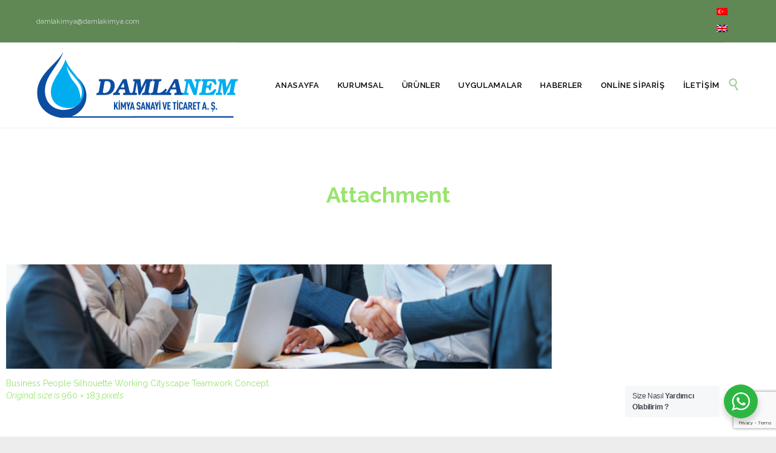

--- FILE ---
content_type: text/html; charset=UTF-8
request_url: https://www.molekulersieve.com/kurumsal/about-us-header3/
body_size: 13061
content:
<!DOCTYPE html>
<!--[if IE]><![endif]-->
<!--[if IE 8 ]> <html dir="ltr" lang="tr" class="no-js ie8"> <![endif]-->
<!--[if IE 9 ]> <html dir="ltr" lang="tr" class="no-js ie9"> <![endif]-->
<!--[if (gt IE 9)|!(IE)]><!--> <html dir="ltr" lang="tr" class="no-ie no-js"> <!--<![endif]-->

<head>
	<meta charset="UTF-8" />
	<meta http-equiv="X-UA-Compatible" content="IE=edge,chrome=1" />
	<meta name="viewport" content="width=device-width, initial-scale=1">

	<link rel="pingback" href="https://www.molekulersieve.com/xmlrpc.php" />
	<title>About-US-Header3 | DamlaNem Kimya | Moleküler Sieve</title>
	<style>img:is([sizes="auto" i], [sizes^="auto," i]) { contain-intrinsic-size: 3000px 1500px }</style>
	
		<!-- All in One SEO 4.8.3.2 - aioseo.com -->
	<meta name="robots" content="max-image-preview:large" />
	<link rel="canonical" href="https://www.molekulersieve.com/kurumsal/about-us-header3/" />
	<meta name="generator" content="All in One SEO (AIOSEO) 4.8.3.2" />

		<!-- Global site tag (gtag.js) - Google Analytics -->
<script async src="https://www.googletagmanager.com/gtag/js?id=G-8QKQPBE93Y"></script>
<script>
 window.dataLayer = window.dataLayer || [];
 function gtag(){dataLayer.push(arguments);}
 gtag('js', new Date());

 gtag('config', 'G-8QKQPBE93Y');
</script>
		<script type="application/ld+json" class="aioseo-schema">
			{"@context":"https:\/\/schema.org","@graph":[{"@type":"BreadcrumbList","@id":"https:\/\/www.molekulersieve.com\/kurumsal\/about-us-header3\/#breadcrumblist","itemListElement":[{"@type":"ListItem","@id":"https:\/\/www.molekulersieve.com#listItem","position":1,"name":"Ev","item":"https:\/\/www.molekulersieve.com","nextItem":{"@type":"ListItem","@id":"https:\/\/www.molekulersieve.com\/kurumsal\/about-us-header3\/#listItem","name":"About-US-Header3"}},{"@type":"ListItem","@id":"https:\/\/www.molekulersieve.com\/kurumsal\/about-us-header3\/#listItem","position":2,"name":"About-US-Header3","previousItem":{"@type":"ListItem","@id":"https:\/\/www.molekulersieve.com#listItem","name":"Ev"}}]},{"@type":"ItemPage","@id":"https:\/\/www.molekulersieve.com\/kurumsal\/about-us-header3\/#itempage","url":"https:\/\/www.molekulersieve.com\/kurumsal\/about-us-header3\/","name":"About-US-Header3 | DamlaNem Kimya | Molek\u00fcler Sieve","inLanguage":"tr-TR","isPartOf":{"@id":"https:\/\/www.molekulersieve.com\/#website"},"breadcrumb":{"@id":"https:\/\/www.molekulersieve.com\/kurumsal\/about-us-header3\/#breadcrumblist"},"author":{"@id":"https:\/\/www.molekulersieve.com\/author\/melihasici\/#author"},"creator":{"@id":"https:\/\/www.molekulersieve.com\/author\/melihasici\/#author"},"datePublished":"2017-01-02T00:54:53+03:00","dateModified":"2017-01-02T00:54:53+03:00"},{"@type":"Organization","@id":"https:\/\/www.molekulersieve.com\/#organization","name":"DamlaNem Kimya | Molek\u00fcler Sieve","description":"Zeochem Molek\u00fcler Sieve","url":"https:\/\/www.molekulersieve.com\/"},{"@type":"Person","@id":"https:\/\/www.molekulersieve.com\/author\/melihasici\/#author","url":"https:\/\/www.molekulersieve.com\/author\/melihasici\/","name":"melihasici","image":{"@type":"ImageObject","@id":"https:\/\/www.molekulersieve.com\/kurumsal\/about-us-header3\/#authorImage","url":"https:\/\/secure.gravatar.com\/avatar\/a94b72eef2e375307569111db710cf9ddbb491e9487ac3e2aac0f1a8006d5a89?s=96&d=mm&r=g","width":96,"height":96,"caption":"melihasici"}},{"@type":"WebSite","@id":"https:\/\/www.molekulersieve.com\/#website","url":"https:\/\/www.molekulersieve.com\/","name":"DamlaNem Kimya | Molek\u00fcler Sieve","description":"Zeochem Molek\u00fcler Sieve","inLanguage":"tr-TR","publisher":{"@id":"https:\/\/www.molekulersieve.com\/#organization"}}]}
		</script>
		<!-- All in One SEO -->

<link rel='dns-prefetch' href='//www.google.com' />
<link rel='dns-prefetch' href='//fonts.googleapis.com' />
<link rel="alternate" type="application/rss+xml" title="DamlaNem Kimya | Moleküler Sieve &raquo; akışı" href="https://www.molekulersieve.com/feed/" />
<link rel="alternate" type="application/rss+xml" title="DamlaNem Kimya | Moleküler Sieve &raquo; yorum akışı" href="https://www.molekulersieve.com/comments/feed/" />
<link rel="alternate" type="application/rss+xml" title="DamlaNem Kimya | Moleküler Sieve &raquo; About-US-Header3 yorum akışı" href="https://www.molekulersieve.com/kurumsal/about-us-header3/feed/" />
<script type="text/javascript">
/* <![CDATA[ */
window._wpemojiSettings = {"baseUrl":"https:\/\/s.w.org\/images\/core\/emoji\/16.0.1\/72x72\/","ext":".png","svgUrl":"https:\/\/s.w.org\/images\/core\/emoji\/16.0.1\/svg\/","svgExt":".svg","source":{"concatemoji":"https:\/\/www.molekulersieve.com\/wp-includes\/js\/wp-emoji-release.min.js?ver=6.8.3"}};
/*! This file is auto-generated */
!function(s,n){var o,i,e;function c(e){try{var t={supportTests:e,timestamp:(new Date).valueOf()};sessionStorage.setItem(o,JSON.stringify(t))}catch(e){}}function p(e,t,n){e.clearRect(0,0,e.canvas.width,e.canvas.height),e.fillText(t,0,0);var t=new Uint32Array(e.getImageData(0,0,e.canvas.width,e.canvas.height).data),a=(e.clearRect(0,0,e.canvas.width,e.canvas.height),e.fillText(n,0,0),new Uint32Array(e.getImageData(0,0,e.canvas.width,e.canvas.height).data));return t.every(function(e,t){return e===a[t]})}function u(e,t){e.clearRect(0,0,e.canvas.width,e.canvas.height),e.fillText(t,0,0);for(var n=e.getImageData(16,16,1,1),a=0;a<n.data.length;a++)if(0!==n.data[a])return!1;return!0}function f(e,t,n,a){switch(t){case"flag":return n(e,"\ud83c\udff3\ufe0f\u200d\u26a7\ufe0f","\ud83c\udff3\ufe0f\u200b\u26a7\ufe0f")?!1:!n(e,"\ud83c\udde8\ud83c\uddf6","\ud83c\udde8\u200b\ud83c\uddf6")&&!n(e,"\ud83c\udff4\udb40\udc67\udb40\udc62\udb40\udc65\udb40\udc6e\udb40\udc67\udb40\udc7f","\ud83c\udff4\u200b\udb40\udc67\u200b\udb40\udc62\u200b\udb40\udc65\u200b\udb40\udc6e\u200b\udb40\udc67\u200b\udb40\udc7f");case"emoji":return!a(e,"\ud83e\udedf")}return!1}function g(e,t,n,a){var r="undefined"!=typeof WorkerGlobalScope&&self instanceof WorkerGlobalScope?new OffscreenCanvas(300,150):s.createElement("canvas"),o=r.getContext("2d",{willReadFrequently:!0}),i=(o.textBaseline="top",o.font="600 32px Arial",{});return e.forEach(function(e){i[e]=t(o,e,n,a)}),i}function t(e){var t=s.createElement("script");t.src=e,t.defer=!0,s.head.appendChild(t)}"undefined"!=typeof Promise&&(o="wpEmojiSettingsSupports",i=["flag","emoji"],n.supports={everything:!0,everythingExceptFlag:!0},e=new Promise(function(e){s.addEventListener("DOMContentLoaded",e,{once:!0})}),new Promise(function(t){var n=function(){try{var e=JSON.parse(sessionStorage.getItem(o));if("object"==typeof e&&"number"==typeof e.timestamp&&(new Date).valueOf()<e.timestamp+604800&&"object"==typeof e.supportTests)return e.supportTests}catch(e){}return null}();if(!n){if("undefined"!=typeof Worker&&"undefined"!=typeof OffscreenCanvas&&"undefined"!=typeof URL&&URL.createObjectURL&&"undefined"!=typeof Blob)try{var e="postMessage("+g.toString()+"("+[JSON.stringify(i),f.toString(),p.toString(),u.toString()].join(",")+"));",a=new Blob([e],{type:"text/javascript"}),r=new Worker(URL.createObjectURL(a),{name:"wpTestEmojiSupports"});return void(r.onmessage=function(e){c(n=e.data),r.terminate(),t(n)})}catch(e){}c(n=g(i,f,p,u))}t(n)}).then(function(e){for(var t in e)n.supports[t]=e[t],n.supports.everything=n.supports.everything&&n.supports[t],"flag"!==t&&(n.supports.everythingExceptFlag=n.supports.everythingExceptFlag&&n.supports[t]);n.supports.everythingExceptFlag=n.supports.everythingExceptFlag&&!n.supports.flag,n.DOMReady=!1,n.readyCallback=function(){n.DOMReady=!0}}).then(function(){return e}).then(function(){var e;n.supports.everything||(n.readyCallback(),(e=n.source||{}).concatemoji?t(e.concatemoji):e.wpemoji&&e.twemoji&&(t(e.twemoji),t(e.wpemoji)))}))}((window,document),window._wpemojiSettings);
/* ]]> */
</script>
<style id='wp-emoji-styles-inline-css' type='text/css'>

	img.wp-smiley, img.emoji {
		display: inline !important;
		border: none !important;
		box-shadow: none !important;
		height: 1em !important;
		width: 1em !important;
		margin: 0 0.07em !important;
		vertical-align: -0.1em !important;
		background: none !important;
		padding: 0 !important;
	}
</style>
<link rel='stylesheet' id='wp-block-library-css' href='https://www.molekulersieve.com/wp-includes/css/dist/block-library/style.min.css?ver=6.8.3' type='text/css' media='all' />
<style id='classic-theme-styles-inline-css' type='text/css'>
/*! This file is auto-generated */
.wp-block-button__link{color:#fff;background-color:#32373c;border-radius:9999px;box-shadow:none;text-decoration:none;padding:calc(.667em + 2px) calc(1.333em + 2px);font-size:1.125em}.wp-block-file__button{background:#32373c;color:#fff;text-decoration:none}
</style>
<link rel='stylesheet' id='nta-css-popup-css' href='https://www.molekulersieve.com/wp-content/plugins/wp-whatsapp/assets/dist/css/style.css?ver=6.8.3' type='text/css' media='all' />
<style id='global-styles-inline-css' type='text/css'>
:root{--wp--preset--aspect-ratio--square: 1;--wp--preset--aspect-ratio--4-3: 4/3;--wp--preset--aspect-ratio--3-4: 3/4;--wp--preset--aspect-ratio--3-2: 3/2;--wp--preset--aspect-ratio--2-3: 2/3;--wp--preset--aspect-ratio--16-9: 16/9;--wp--preset--aspect-ratio--9-16: 9/16;--wp--preset--color--black: #000000;--wp--preset--color--cyan-bluish-gray: #abb8c3;--wp--preset--color--white: #ffffff;--wp--preset--color--pale-pink: #f78da7;--wp--preset--color--vivid-red: #cf2e2e;--wp--preset--color--luminous-vivid-orange: #ff6900;--wp--preset--color--luminous-vivid-amber: #fcb900;--wp--preset--color--light-green-cyan: #7bdcb5;--wp--preset--color--vivid-green-cyan: #00d084;--wp--preset--color--pale-cyan-blue: #8ed1fc;--wp--preset--color--vivid-cyan-blue: #0693e3;--wp--preset--color--vivid-purple: #9b51e0;--wp--preset--gradient--vivid-cyan-blue-to-vivid-purple: linear-gradient(135deg,rgba(6,147,227,1) 0%,rgb(155,81,224) 100%);--wp--preset--gradient--light-green-cyan-to-vivid-green-cyan: linear-gradient(135deg,rgb(122,220,180) 0%,rgb(0,208,130) 100%);--wp--preset--gradient--luminous-vivid-amber-to-luminous-vivid-orange: linear-gradient(135deg,rgba(252,185,0,1) 0%,rgba(255,105,0,1) 100%);--wp--preset--gradient--luminous-vivid-orange-to-vivid-red: linear-gradient(135deg,rgba(255,105,0,1) 0%,rgb(207,46,46) 100%);--wp--preset--gradient--very-light-gray-to-cyan-bluish-gray: linear-gradient(135deg,rgb(238,238,238) 0%,rgb(169,184,195) 100%);--wp--preset--gradient--cool-to-warm-spectrum: linear-gradient(135deg,rgb(74,234,220) 0%,rgb(151,120,209) 20%,rgb(207,42,186) 40%,rgb(238,44,130) 60%,rgb(251,105,98) 80%,rgb(254,248,76) 100%);--wp--preset--gradient--blush-light-purple: linear-gradient(135deg,rgb(255,206,236) 0%,rgb(152,150,240) 100%);--wp--preset--gradient--blush-bordeaux: linear-gradient(135deg,rgb(254,205,165) 0%,rgb(254,45,45) 50%,rgb(107,0,62) 100%);--wp--preset--gradient--luminous-dusk: linear-gradient(135deg,rgb(255,203,112) 0%,rgb(199,81,192) 50%,rgb(65,88,208) 100%);--wp--preset--gradient--pale-ocean: linear-gradient(135deg,rgb(255,245,203) 0%,rgb(182,227,212) 50%,rgb(51,167,181) 100%);--wp--preset--gradient--electric-grass: linear-gradient(135deg,rgb(202,248,128) 0%,rgb(113,206,126) 100%);--wp--preset--gradient--midnight: linear-gradient(135deg,rgb(2,3,129) 0%,rgb(40,116,252) 100%);--wp--preset--font-size--small: 13px;--wp--preset--font-size--medium: 20px;--wp--preset--font-size--large: 36px;--wp--preset--font-size--x-large: 42px;--wp--preset--spacing--20: 0.44rem;--wp--preset--spacing--30: 0.67rem;--wp--preset--spacing--40: 1rem;--wp--preset--spacing--50: 1.5rem;--wp--preset--spacing--60: 2.25rem;--wp--preset--spacing--70: 3.38rem;--wp--preset--spacing--80: 5.06rem;--wp--preset--shadow--natural: 6px 6px 9px rgba(0, 0, 0, 0.2);--wp--preset--shadow--deep: 12px 12px 50px rgba(0, 0, 0, 0.4);--wp--preset--shadow--sharp: 6px 6px 0px rgba(0, 0, 0, 0.2);--wp--preset--shadow--outlined: 6px 6px 0px -3px rgba(255, 255, 255, 1), 6px 6px rgba(0, 0, 0, 1);--wp--preset--shadow--crisp: 6px 6px 0px rgba(0, 0, 0, 1);}:where(.is-layout-flex){gap: 0.5em;}:where(.is-layout-grid){gap: 0.5em;}body .is-layout-flex{display: flex;}.is-layout-flex{flex-wrap: wrap;align-items: center;}.is-layout-flex > :is(*, div){margin: 0;}body .is-layout-grid{display: grid;}.is-layout-grid > :is(*, div){margin: 0;}:where(.wp-block-columns.is-layout-flex){gap: 2em;}:where(.wp-block-columns.is-layout-grid){gap: 2em;}:where(.wp-block-post-template.is-layout-flex){gap: 1.25em;}:where(.wp-block-post-template.is-layout-grid){gap: 1.25em;}.has-black-color{color: var(--wp--preset--color--black) !important;}.has-cyan-bluish-gray-color{color: var(--wp--preset--color--cyan-bluish-gray) !important;}.has-white-color{color: var(--wp--preset--color--white) !important;}.has-pale-pink-color{color: var(--wp--preset--color--pale-pink) !important;}.has-vivid-red-color{color: var(--wp--preset--color--vivid-red) !important;}.has-luminous-vivid-orange-color{color: var(--wp--preset--color--luminous-vivid-orange) !important;}.has-luminous-vivid-amber-color{color: var(--wp--preset--color--luminous-vivid-amber) !important;}.has-light-green-cyan-color{color: var(--wp--preset--color--light-green-cyan) !important;}.has-vivid-green-cyan-color{color: var(--wp--preset--color--vivid-green-cyan) !important;}.has-pale-cyan-blue-color{color: var(--wp--preset--color--pale-cyan-blue) !important;}.has-vivid-cyan-blue-color{color: var(--wp--preset--color--vivid-cyan-blue) !important;}.has-vivid-purple-color{color: var(--wp--preset--color--vivid-purple) !important;}.has-black-background-color{background-color: var(--wp--preset--color--black) !important;}.has-cyan-bluish-gray-background-color{background-color: var(--wp--preset--color--cyan-bluish-gray) !important;}.has-white-background-color{background-color: var(--wp--preset--color--white) !important;}.has-pale-pink-background-color{background-color: var(--wp--preset--color--pale-pink) !important;}.has-vivid-red-background-color{background-color: var(--wp--preset--color--vivid-red) !important;}.has-luminous-vivid-orange-background-color{background-color: var(--wp--preset--color--luminous-vivid-orange) !important;}.has-luminous-vivid-amber-background-color{background-color: var(--wp--preset--color--luminous-vivid-amber) !important;}.has-light-green-cyan-background-color{background-color: var(--wp--preset--color--light-green-cyan) !important;}.has-vivid-green-cyan-background-color{background-color: var(--wp--preset--color--vivid-green-cyan) !important;}.has-pale-cyan-blue-background-color{background-color: var(--wp--preset--color--pale-cyan-blue) !important;}.has-vivid-cyan-blue-background-color{background-color: var(--wp--preset--color--vivid-cyan-blue) !important;}.has-vivid-purple-background-color{background-color: var(--wp--preset--color--vivid-purple) !important;}.has-black-border-color{border-color: var(--wp--preset--color--black) !important;}.has-cyan-bluish-gray-border-color{border-color: var(--wp--preset--color--cyan-bluish-gray) !important;}.has-white-border-color{border-color: var(--wp--preset--color--white) !important;}.has-pale-pink-border-color{border-color: var(--wp--preset--color--pale-pink) !important;}.has-vivid-red-border-color{border-color: var(--wp--preset--color--vivid-red) !important;}.has-luminous-vivid-orange-border-color{border-color: var(--wp--preset--color--luminous-vivid-orange) !important;}.has-luminous-vivid-amber-border-color{border-color: var(--wp--preset--color--luminous-vivid-amber) !important;}.has-light-green-cyan-border-color{border-color: var(--wp--preset--color--light-green-cyan) !important;}.has-vivid-green-cyan-border-color{border-color: var(--wp--preset--color--vivid-green-cyan) !important;}.has-pale-cyan-blue-border-color{border-color: var(--wp--preset--color--pale-cyan-blue) !important;}.has-vivid-cyan-blue-border-color{border-color: var(--wp--preset--color--vivid-cyan-blue) !important;}.has-vivid-purple-border-color{border-color: var(--wp--preset--color--vivid-purple) !important;}.has-vivid-cyan-blue-to-vivid-purple-gradient-background{background: var(--wp--preset--gradient--vivid-cyan-blue-to-vivid-purple) !important;}.has-light-green-cyan-to-vivid-green-cyan-gradient-background{background: var(--wp--preset--gradient--light-green-cyan-to-vivid-green-cyan) !important;}.has-luminous-vivid-amber-to-luminous-vivid-orange-gradient-background{background: var(--wp--preset--gradient--luminous-vivid-amber-to-luminous-vivid-orange) !important;}.has-luminous-vivid-orange-to-vivid-red-gradient-background{background: var(--wp--preset--gradient--luminous-vivid-orange-to-vivid-red) !important;}.has-very-light-gray-to-cyan-bluish-gray-gradient-background{background: var(--wp--preset--gradient--very-light-gray-to-cyan-bluish-gray) !important;}.has-cool-to-warm-spectrum-gradient-background{background: var(--wp--preset--gradient--cool-to-warm-spectrum) !important;}.has-blush-light-purple-gradient-background{background: var(--wp--preset--gradient--blush-light-purple) !important;}.has-blush-bordeaux-gradient-background{background: var(--wp--preset--gradient--blush-bordeaux) !important;}.has-luminous-dusk-gradient-background{background: var(--wp--preset--gradient--luminous-dusk) !important;}.has-pale-ocean-gradient-background{background: var(--wp--preset--gradient--pale-ocean) !important;}.has-electric-grass-gradient-background{background: var(--wp--preset--gradient--electric-grass) !important;}.has-midnight-gradient-background{background: var(--wp--preset--gradient--midnight) !important;}.has-small-font-size{font-size: var(--wp--preset--font-size--small) !important;}.has-medium-font-size{font-size: var(--wp--preset--font-size--medium) !important;}.has-large-font-size{font-size: var(--wp--preset--font-size--large) !important;}.has-x-large-font-size{font-size: var(--wp--preset--font-size--x-large) !important;}
:where(.wp-block-post-template.is-layout-flex){gap: 1.25em;}:where(.wp-block-post-template.is-layout-grid){gap: 1.25em;}
:where(.wp-block-columns.is-layout-flex){gap: 2em;}:where(.wp-block-columns.is-layout-grid){gap: 2em;}
:root :where(.wp-block-pullquote){font-size: 1.5em;line-height: 1.6;}
</style>
<link rel='stylesheet' id='contact-form-7-css' href='https://www.molekulersieve.com/wp-content/plugins/contact-form-7/includes/css/styles.css?ver=5.6.4' type='text/css' media='all' />
<link rel='stylesheet' id='rs-plugin-settings-css' href='https://www.molekulersieve.com/wp-content/plugins/revslider/public/assets/css/rs6.css?ver=6.4.2' type='text/css' media='all' />
<style id='rs-plugin-settings-inline-css' type='text/css'>
#rs-demo-id {}
</style>
<link rel='stylesheet' id='wpv-gfonts-css' href='//fonts.googleapis.com/css?family=Raleway%3Abold%2C800%2Cnormal%2C300%2C600%2Citalic%7CLato%3Abold&#038;subset=latin&#038;ver=7.1' type='text/css' media='all' />
<link rel='stylesheet' id='front-magnific-popup-css' href='https://www.molekulersieve.com/wp-content/themes/construction/wpv_theme/assets/css/magnific.css?ver=6.8.3' type='text/css' media='all' />
<link rel='stylesheet' id='front-all-css' href='https://www.molekulersieve.com/wp-content/themes/construction/cache/all.css?ver=1551961046' type='text/css' media='all' />
<style id='front-all-inline-css' type='text/css'>
.screens .linkarea img{
	box-shadow: 0px 2px 4px 0px rgba(0,0,0,0.10);
	transition: all .3s ease;
	border-radius: 2px;
}

.screens .linkarea img:hover {
	box-shadow: 0px 2px 20px 0px rgba(0,0,0,0.16);
	margin-top: -10px;
}
.page-id-10091 #style-switcher{
display: none;
}


body.sticky-header-type-over.sticky-header.wpv-not-scrolled header.main-header.layout-standard .second-row, body.sticky-header-type-over.sticky-header.wpv-not-scrolled header.main-header.layout-logo-text-menu .second-row{
  border-top-color: rgba(237, 237, 237, 0.2)
}





/* Welcome page only! */

.w-header {
	text-align: center;
}
.w-header .grid-1-6{
	display: inline-block;
	float: none;
}
.w-header h3{
	margin: 0px;
	font-weight: 600;
}
.w-header p{
	margin-top: 0.5em
}
.w-header .sep{
	opacity: 0.2;
}



.page-id-10091 h2{
    font-size: 3em;
    line-height: 1em;
    font-weight: 100;
    color: #7C8A8D;
    margin-bottom: 10px;
}

.big-text {
	font-size: 1.3em;
    line-height: 1.2em;
    font-weight: 100
}

.plugin-logos img{
	padding: 0px 20px;
    display: inline-block;
}


.more-testimonials{
	border: solid 1px #EDEDED;
	text-align: center;
	padding: 20px 30px;
	border: 1px solid #D9D9D9;
}
.more-testimonials h3{
    margin-bottom: 9px;
    margin-top: 6px;
}
.more-testimonials p{
	margin-top: 0px;
}
.dark-bg h2{
	color: #fff !important;
}

@media (max-width: 958px){
.twitter-button{
	margin-bottom: 20px;
}
.w-header .extended-content {
	left: 0px !important;
	right: 0px !important;
}
}
.single-post .post-media {display:none !important;}

</style>
<script type="text/javascript" src="https://www.molekulersieve.com/wp-includes/js/jquery/jquery.min.js?ver=3.7.1" id="jquery-core-js"></script>
<script type="text/javascript" src="https://www.molekulersieve.com/wp-includes/js/jquery/jquery-migrate.min.js?ver=3.4.1" id="jquery-migrate-js"></script>
<script type="text/javascript" src="https://www.molekulersieve.com/wp-content/plugins/revslider/public/assets/js/rbtools.min.js?ver=6.4.2" id="tp-tools-js"></script>
<script type="text/javascript" src="https://www.molekulersieve.com/wp-content/plugins/revslider/public/assets/js/rs6.min.js?ver=6.4.2" id="revmin-js"></script>
<script type="text/javascript" src="https://www.molekulersieve.com/wp-content/plugins/wp-retina-2x/app/picturefill.min.js?ver=1748942193" id="wr2x-picturefill-js-js"></script>
<script type="text/javascript" src="https://www.molekulersieve.com/wp-content/themes/construction/vamtam/assets/js/modernizr.min.js?ver=6.8.3" id="modernizr-js"></script>
<link rel="https://api.w.org/" href="https://www.molekulersieve.com/wp-json/" /><link rel="alternate" title="JSON" type="application/json" href="https://www.molekulersieve.com/wp-json/wp/v2/media/10344" /><link rel="EditURI" type="application/rsd+xml" title="RSD" href="https://www.molekulersieve.com/xmlrpc.php?rsd" />
<meta name="generator" content="WordPress 6.8.3" />
<link rel='shortlink' href='https://www.molekulersieve.com/?p=10344' />
<link rel="alternate" title="oEmbed (JSON)" type="application/json+oembed" href="https://www.molekulersieve.com/wp-json/oembed/1.0/embed?url=https%3A%2F%2Fwww.molekulersieve.com%2Fkurumsal%2Fabout-us-header3%2F" />
<link rel="alternate" title="oEmbed (XML)" type="text/xml+oembed" href="https://www.molekulersieve.com/wp-json/oembed/1.0/embed?url=https%3A%2F%2Fwww.molekulersieve.com%2Fkurumsal%2Fabout-us-header3%2F&#038;format=xml" />
<script type="text/javascript">
(function(url){
	if(/(?:Chrome\/26\.0\.1410\.63 Safari\/537\.31|WordfenceTestMonBot)/.test(navigator.userAgent)){ return; }
	var addEvent = function(evt, handler) {
		if (window.addEventListener) {
			document.addEventListener(evt, handler, false);
		} else if (window.attachEvent) {
			document.attachEvent('on' + evt, handler);
		}
	};
	var removeEvent = function(evt, handler) {
		if (window.removeEventListener) {
			document.removeEventListener(evt, handler, false);
		} else if (window.detachEvent) {
			document.detachEvent('on' + evt, handler);
		}
	};
	var evts = 'contextmenu dblclick drag dragend dragenter dragleave dragover dragstart drop keydown keypress keyup mousedown mousemove mouseout mouseover mouseup mousewheel scroll'.split(' ');
	var logHuman = function() {
		if (window.wfLogHumanRan) { return; }
		window.wfLogHumanRan = true;
		var wfscr = document.createElement('script');
		wfscr.type = 'text/javascript';
		wfscr.async = true;
		wfscr.src = url + '&r=' + Math.random();
		(document.getElementsByTagName('head')[0]||document.getElementsByTagName('body')[0]).appendChild(wfscr);
		for (var i = 0; i < evts.length; i++) {
			removeEvent(evts[i], logHuman);
		}
	};
	for (var i = 0; i < evts.length; i++) {
		addEvent(evts[i], logHuman);
	}
})('//www.molekulersieve.com/?wordfence_lh=1&hid=375A5DE9D4C65788EC78706C3BD55155');
</script><style type="text/css">
.qtranxs_flag_tr {background-image: url(https://www.molekulersieve.com/wp-content/plugins/qtranslate-x/flags/tr.png); background-repeat: no-repeat;}
.qtranxs_flag_en {background-image: url(https://www.molekulersieve.com/wp-content/plugins/qtranslate-x/flags/gb.png); background-repeat: no-repeat;}
</style>
<link hreflang="tr" href="https://www.molekulersieve.com/tr/kurumsal/about-us-header3/" rel="alternate" />
<link hreflang="en" href="https://www.molekulersieve.com/en/kurumsal/about-us-header3/" rel="alternate" />
<link hreflang="x-default" href="https://www.molekulersieve.com/kurumsal/about-us-header3/" rel="alternate" />
<meta name="generator" content="qTranslate-X 3.4.6.8" />
<meta name="generator" content="Powered by Slider Revolution 6.4.2 - responsive, Mobile-Friendly Slider Plugin for WordPress with comfortable drag and drop interface." />
<script type="text/javascript">function setREVStartSize(e){
			//window.requestAnimationFrame(function() {				 
				window.RSIW = window.RSIW===undefined ? window.innerWidth : window.RSIW;	
				window.RSIH = window.RSIH===undefined ? window.innerHeight : window.RSIH;	
				try {								
					var pw = document.getElementById(e.c).parentNode.offsetWidth,
						newh;
					pw = pw===0 || isNaN(pw) ? window.RSIW : pw;
					e.tabw = e.tabw===undefined ? 0 : parseInt(e.tabw);
					e.thumbw = e.thumbw===undefined ? 0 : parseInt(e.thumbw);
					e.tabh = e.tabh===undefined ? 0 : parseInt(e.tabh);
					e.thumbh = e.thumbh===undefined ? 0 : parseInt(e.thumbh);
					e.tabhide = e.tabhide===undefined ? 0 : parseInt(e.tabhide);
					e.thumbhide = e.thumbhide===undefined ? 0 : parseInt(e.thumbhide);
					e.mh = e.mh===undefined || e.mh=="" || e.mh==="auto" ? 0 : parseInt(e.mh,0);		
					if(e.layout==="fullscreen" || e.l==="fullscreen") 						
						newh = Math.max(e.mh,window.RSIH);					
					else{					
						e.gw = Array.isArray(e.gw) ? e.gw : [e.gw];
						for (var i in e.rl) if (e.gw[i]===undefined || e.gw[i]===0) e.gw[i] = e.gw[i-1];					
						e.gh = e.el===undefined || e.el==="" || (Array.isArray(e.el) && e.el.length==0)? e.gh : e.el;
						e.gh = Array.isArray(e.gh) ? e.gh : [e.gh];
						for (var i in e.rl) if (e.gh[i]===undefined || e.gh[i]===0) e.gh[i] = e.gh[i-1];
											
						var nl = new Array(e.rl.length),
							ix = 0,						
							sl;					
						e.tabw = e.tabhide>=pw ? 0 : e.tabw;
						e.thumbw = e.thumbhide>=pw ? 0 : e.thumbw;
						e.tabh = e.tabhide>=pw ? 0 : e.tabh;
						e.thumbh = e.thumbhide>=pw ? 0 : e.thumbh;					
						for (var i in e.rl) nl[i] = e.rl[i]<window.RSIW ? 0 : e.rl[i];
						sl = nl[0];									
						for (var i in nl) if (sl>nl[i] && nl[i]>0) { sl = nl[i]; ix=i;}															
						var m = pw>(e.gw[ix]+e.tabw+e.thumbw) ? 1 : (pw-(e.tabw+e.thumbw)) / (e.gw[ix]);					
						newh =  (e.gh[ix] * m) + (e.tabh + e.thumbh);
					}				
					if(window.rs_init_css===undefined) window.rs_init_css = document.head.appendChild(document.createElement("style"));					
					document.getElementById(e.c).height = newh+"px";
					window.rs_init_css.innerHTML += "#"+e.c+"_wrapper { height: "+newh+"px }";				
				} catch(e){
					console.log("Failure at Presize of Slider:" + e)
				}					   
			//});
		  };</script>
		<style type="text/css" id="wp-custom-css">
			/*
Kendi CSS’inizi buradan ekleyebilirsiniz.

Üstte yer alan yardım simgesine tıklayıp daha fazlasını öğrenebilirsiniz.
*/

.top-nav-social {display:none !important}
.page-header .title {color:#98e56e;}

@media  (max-width: 700px) {
[data-level="2"] ul {
    background: gainsboro;
}

[data-level="2"] > .mp-level-header {
    display: none;
}

[data-level="2"] ul li:first-child {
    display: none;
}

[data-level="2"] ul li {
    padding: 0px 0px 0px 10px;
}
}		</style>
		</head>
<body data-rsssl=1 class="attachment wp-singular attachment-template-default attachmentid-10344 attachment-jpeg wp-theme-construction layout-full full pagination-infinite-scrolling  wpv-not-scrolled has-page-header no-header-slider no-header-sidebars responsive-layout no-breadcrumbs no-slider-button-thumbnails sticky-header vamtam-limit-wrapper">
	<span id="top"></span>
		<div id="page" class="main-container">

		<div class="fixed-header-box">
	<header class="main-header layout-logo-menu header-content-wrapper ">
			<div id="top-nav-wrapper">
				<nav class="top-nav social-text">
			<div class="limit-wrapper header-padding top-nav-inner">
				<div class="row">
					<div class="row ">
						<div class="grid-1-2" >
<a href="mailto:damlakimya@damlakimya.com"> damlakimya@damlakimya.com </a> 	

</div><style type="text/css">
.dil li {
    list-style: none;
    float: left;
    margin: 0px 5px 0px 0px;
}
.dil {
    position: relative;
}
</style>
	<div class="dil">
		
<ul class="language-chooser language-chooser-image qtranxs_language_chooser" id="qtranslate-chooser">
<li class="lang-tr active"><a href="https://www.molekulersieve.com/tr/kurumsal/about-us-header3/" hreflang="tr" title="Turkish (tr)" class="qtranxs_image qtranxs_image_tr"><img src="https://www.molekulersieve.com/wp-content/plugins/qtranslate-x/flags/tr.png" alt="Turkish (tr)" /><span style="display:none">Turkish</span></a></li>
<li class="lang-en"><a href="https://www.molekulersieve.com/en/kurumsal/about-us-header3/" hreflang="en" title="English (en)" class="qtranxs_image qtranxs_image_en"><img src="https://www.molekulersieve.com/wp-content/plugins/qtranslate-x/flags/gb.png" alt="English (en)" /><span style="display:none">English</span></a></li>
</ul><div class="qtranxs_widget_end"></div>
	</div>	
<div class="grid-1-2" id="top-nav-text">
</div>					</div>
				</div>
			</div>
		</nav>
			</div>
		<div class="header-padding limit-wrapper">
	<div class="header-contents">
		<div class="first-row">
			<div class="logo-wrapper">
	<a href="#" id="mp-menu-trigger" class="icon-b" data-icon="&#57801;">Open/Close Menu</a>
		<a href="https://www.molekulersieve.com" title="DamlaNem Kimya | Moleküler Sieve" class="logo " style="min-width:333px">			<img src="https://www.molekulersieve.com/wp-content/uploads/2019/03/DAMLA-NEM-logo-son2.png" alt="DamlaNem Kimya | Moleküler Sieve" class="normal-logo" height="111" style="padding: 14.5px 0; max-height: 111px;"/>
							<img src="https://www.molekulersieve.com/wp-content/uploads/2019/03/DAMLA-NEM-logo-son.png" alt="DamlaNem Kimya | Moleküler Sieve" class="alternative-logo" height="222" style="padding: 14.5px 0; max-height: 111px;"/>
						</a>
				<span class="logo-tagline">Zeochem Moleküler Sieve</span>
		<div class="mobile-logo-additions">
							<button class="header-search icon wpv-overlay-search-trigger">&#57645;</button>
			</div>
</div>		</div>

		<div class="second-row has-search">
			<div id="menus">
				<nav id="main-menu">
		<a href="#main" title="Skip to content" class="visuallyhidden">Skip to content</a>
	<div class="menu-anamenu-container"><ul id="menu-anamenu" class="menu"><li id="menu-item-10297" class="menu-item menu-item-type-post_type menu-item-object-page menu-item-home menu-item-10297"><a href="https://www.molekulersieve.com/"><span>ANASAYFA</span></a></li>
<li id="menu-item-10349" class="menu-item menu-item-type-post_type menu-item-object-page menu-item-10349"><a href="https://www.molekulersieve.com/kurumsal/"><span>KURUMSAL</span></a></li>
<li id="menu-item-10299" class="menu-item menu-item-type-custom menu-item-object-custom menu-item-has-children menu-item-10299"><a href="#"><span>ÜRÜNLER</span></a>
<div class='sub-menu-wrapper'><ul class="sub-menu">
	<li id="menu-item-10432" class="menu-item menu-item-type-post_type menu-item-object-page menu-item-10432"><a href="https://www.molekulersieve.com/molekuler-sieve-3a/"><span>Moleküler Sieve 3A</span></a></li>
	<li id="menu-item-10360" class="menu-item menu-item-type-post_type menu-item-object-page menu-item-10360"><a href="https://www.molekulersieve.com/molekuler-sieve-3a-4a-5a/"><span>Moleküler Sieve 4A</span></a></li>
	<li id="menu-item-10435" class="menu-item menu-item-type-post_type menu-item-object-page menu-item-10435"><a href="https://www.molekulersieve.com/molekuler-sieve-5a/"><span>Moleküler Sieve 5A</span></a></li>
	<li id="menu-item-10359" class="menu-item menu-item-type-post_type menu-item-object-page menu-item-10359"><a href="https://www.molekulersieve.com/molekuler-sieve-13x/"><span>Moleküler Sieve 13X</span></a></li>
	<li id="menu-item-10439" class="menu-item menu-item-type-post_type menu-item-object-page menu-item-10439"><a href="https://www.molekulersieve.com/purmol/"><span>PURMOL</span></a></li>
	<li id="menu-item-10802" class="menu-item menu-item-type-post_type menu-item-object-page menu-item-10802"><a href="https://www.molekulersieve.com/zeobead-silikajel/"><span>ZEOBead Silikajel</span></a></li>
</ul></div>
</li>
<li id="menu-item-10455" class="menu-item menu-item-type-taxonomy menu-item-object-category menu-item-10455"><a href="https://www.molekulersieve.com/konu/uygulamalar/"><span>UYGULAMALAR</span></a></li>
<li id="menu-item-10609" class="menu-item menu-item-type-taxonomy menu-item-object-category menu-item-10609"><a href="https://www.molekulersieve.com/konu/haberler/"><span>HABERLER</span></a></li>
<li id="menu-item-10367" class="menu-item menu-item-type-post_type menu-item-object-page menu-item-10367"><a href="https://www.molekulersieve.com/online-siparis/"><span>ONLİNE SİPARİŞ</span></a></li>
<li id="menu-item-10350" class="menu-item menu-item-type-post_type menu-item-object-page menu-item-10350"><a href="https://www.molekulersieve.com/iletisim/"><span>İLETİŞİM</span></a></li>
</ul></div></nav>			</div>
		</div>

		
					<div class="search-wrapper">
				
<button class="header-search icon wpv-overlay-search-trigger">&#57645;</button>			</div>
		
			</div>
</div>	</header>

	</div><!-- / .fixed-header-box -->
<div class="shadow-bottom"></div>
		
		<div class="boxed-layout">
			<div class="pane-wrapper clearfix">
								<div id="main-content">
					<div id="sub-header" class="layout-full has-background">
	<div class="meta-header" style="">
		<div class="limit-wrapper">
			<div class="meta-header-inside">
				<header class="page-header ">
				<div class="page-header-content">
											<h1 style="">
							<span class="title">
								<span itemprop="headline">Attachment</span>
															</span>
						</h1>
														</div>
			</header>			</div>
		</div>
	</div>
</div>					<!-- #main ( do not remove this comment ) -->
					<div id="main" role="main" class="wpv-main layout-full">
						
													<div class="limit-wrapper">
						
	<div class="row page-wrapper">
		
		<article id="post-10344" class="full post-10344 attachment type-attachment status-inherit hentry">
						<div class="page-content">
				
				<div class="entry-attachment">
											<p class="attachment"><a href="https://www.molekulersieve.com/kurumsal/business-people-silhouette-working-cityscape-teamwork-concept/" title="About-US-Header3" rel="attachment" class="thumbnail"><img width="900" height="172" src="https://www.molekulersieve.com/wp-content/uploads/2014/04/About-US-Header3.jpg" class="attachment-900x9999 size-900x9999" alt="" decoding="async" fetchpriority="high" srcset="https://www.molekulersieve.com/wp-content/uploads/2014/04/About-US-Header3.jpg 960w, https://www.molekulersieve.com/wp-content/uploads/2014/04/About-US-Header3-300x57.jpg 300w, https://www.molekulersieve.com/wp-content/uploads/2014/04/About-US-Header3-768x146.jpg 768w, https://www.molekulersieve.com/wp-content/uploads/2014/04/About-US-Header3-600x114.jpg 600w, https://www.molekulersieve.com/wp-content/uploads/2014/04/About-US-Header3-400x76@2x.jpg 800w, https://www.molekulersieve.com/wp-content/uploads/2014/04/About-US-Header3-615x117.jpg 615w, https://www.molekulersieve.com/wp-content/uploads/2014/04/About-US-Header3-400x76.jpg 400w, https://www.molekulersieve.com/wp-content/uploads/2014/04/About-US-Header3-292x56.jpg 292w, https://www.molekulersieve.com/wp-content/uploads/2014/04/About-US-Header3-292x56@2x.jpg 584w" sizes="(max-width: 900px) 100vw, 900px" /></a></p>

						<div id="nav-below" class="navigation">
							<div class="nav-previous"></div>
							<div class="nav-next"><a href='https://www.molekulersieve.com/kurumsal/business-people-silhouette-working-cityscape-teamwork-concept/'>Business People Silhouette Working Cityscape Teamwork Concept</a></div>
						</div><!-- #nav-below -->
									</div><!-- .entry-attachment -->

				<div class="entry-caption">
										Original size is <a href="https://www.molekulersieve.com/wp-content/uploads/2014/04/About-US-Header3.jpg" title="Link to full-size image">960 &times; 183</a> pixels				</div>

				
			</div>
		</article>

			</div>


		</div> <!-- .limit-wrapper -->

</div><!-- / #main ( do not remove this comment ) -->

</div><!-- #main-content -->

	<footer class="main-footer">
					<div class="footer-sidebars-wrapper">
							</div>
			</footer>

	
			<div class="copyrights">
			<div class="limit-wrapper">
				<div class="row">
																<div class="wpv-grid grid-1-3">© 2017 <a href="/">Damla Kimya</a> Tüm Hakları Saklıdır</div>
						<div class="wpv-grid grid-1-3 textcenter">&nbsp;&nbsp;</div>
						<div class="wpv-grid grid-1-3 textright"><span style="float: right ;"><a href="http://www.mikroarea.com.tr" target="_blank" title="Ankara Web Tasarım"><img src="https://www.molekulersieve.com/wp-content/uploads/2017/02/logo.png" style="width: 32px;"/></a></span></div>
									</div>
			</div>
		</div>
	
</div><!-- / .pane-wrapper -->

</div><!-- / .boxed-layout -->
</div><!-- / #page -->

<div id="wpv-overlay-search">
	<form action="https://www.molekulersieve.com/" class="searchform" method="get" role="search" novalidate="">
		<input type="text" required="required" placeholder="Search..." name="s" value="" />
		<button type="submit" class="icon theme">&#58889;</button>
			</form>
</div>


<script type="speculationrules">
{"prefetch":[{"source":"document","where":{"and":[{"href_matches":"\/*"},{"not":{"href_matches":["\/wp-*.php","\/wp-admin\/*","\/wp-content\/uploads\/*","\/wp-content\/*","\/wp-content\/plugins\/*","\/wp-content\/themes\/construction\/*","\/*\\?(.+)"]}},{"not":{"selector_matches":"a[rel~=\"nofollow\"]"}},{"not":{"selector_matches":".no-prefetch, .no-prefetch a"}}]},"eagerness":"conservative"}]}
</script>
<script id='wpvpm-menu-item' type='text/html'><li>
	<% if(children.length > 0) { %>
		<a href="#" class="has-children <%= _.escape(classes.join(' ')) %>" title="<%= _.escape(attr_title) %>"><%= title %></a>
		<div class="mp-level child">

			<ul>
				<% if(! (/^\s*$/.test(url)) ) { %>
					<li><a href="<%= _.escape(url) %>" class="<%= _.escape(classes.join(' ')) %>" title="<%= _.escape(attr_title) %>"><%= title %></a></li>
				<% } %>
				<%= content %>
			</ul>
		</div>
	<% } else { %>
		<a href="<%= _.escape(url) %>" class="<%= _.escape(classes.join(' ')) %>" title="<%= _.escape(attr_title) %>"><%= title %></a>
	<% } %>
</li></script><script id='wpvpm-menu-root' type='text/html'><nav id="mp-menu" class="mp-menu">
	<ul>
		<%= content %>
	</ul>
</nav>
</script><div id="wa"></div><script type="text/javascript" src="https://www.molekulersieve.com/wp-content/plugins/contact-form-7/includes/swv/js/index.js?ver=5.6.4" id="swv-js"></script>
<script type="text/javascript" id="contact-form-7-js-extra">
/* <![CDATA[ */
var wpcf7 = {"api":{"root":"https:\/\/www.molekulersieve.com\/wp-json\/","namespace":"contact-form-7\/v1"}};
/* ]]> */
</script>
<script type="text/javascript" src="https://www.molekulersieve.com/wp-content/plugins/contact-form-7/includes/js/index.js?ver=5.6.4" id="contact-form-7-js"></script>
<script type="text/javascript" src="https://www.molekulersieve.com/wp-includes/js/underscore.min.js?ver=1.13.7" id="underscore-js"></script>
<script type="text/javascript" src="https://www.molekulersieve.com/wp-includes/js/backbone.min.js?ver=1.6.0" id="backbone-js"></script>
<script type="text/javascript" id="vamtam-push-menu-js-extra">
/* <![CDATA[ */
var WpvPushMenu = {"items":{"title":"Menu","description":"","type":"root","children":[{"url":"https:\/\/www.molekulersieve.com\/","title":"ANASAYFA","attr_title":"","description":"","classes":["","menu-item","menu-item-type-post_type","menu-item-object-page","menu-item-home"],"type":"item","children":[]},{"url":"https:\/\/www.molekulersieve.com\/kurumsal\/","title":"KURUMSAL","attr_title":"","description":"","classes":["","menu-item","menu-item-type-post_type","menu-item-object-page"],"type":"item","children":[]},{"title":"\u00dcR\u00dcNLER","description":"","type":"item","children":[{"url":"#","title":"\u00dcR\u00dcNLER","attr_title":"","description":"","classes":["","menu-item","menu-item-type-custom","menu-item-object-custom"],"type":"item","children":[]},{"url":"https:\/\/www.molekulersieve.com\/molekuler-sieve-3a\/","title":"Molek\u00fcler Sieve 3A","attr_title":"","description":"","classes":["","menu-item","menu-item-type-post_type","menu-item-object-page"],"type":"item","children":[]},{"url":"https:\/\/www.molekulersieve.com\/molekuler-sieve-3a-4a-5a\/","title":"Molek\u00fcler Sieve 4A","attr_title":"","description":"","classes":["","menu-item","menu-item-type-post_type","menu-item-object-page"],"type":"item","children":[]},{"url":"https:\/\/www.molekulersieve.com\/molekuler-sieve-5a\/","title":"Molek\u00fcler Sieve 5A","attr_title":"","description":"","classes":["","menu-item","menu-item-type-post_type","menu-item-object-page"],"type":"item","children":[]},{"url":"https:\/\/www.molekulersieve.com\/molekuler-sieve-13x\/","title":"Molek\u00fcler Sieve 13X","attr_title":"","description":"","classes":["","menu-item","menu-item-type-post_type","menu-item-object-page"],"type":"item","children":[]},{"url":"https:\/\/www.molekulersieve.com\/purmol\/","title":"PURMOL","attr_title":"","description":"","classes":["","menu-item","menu-item-type-post_type","menu-item-object-page"],"type":"item","children":[]},{"url":"https:\/\/www.molekulersieve.com\/zeobead-silikajel\/","title":"ZEOBead Silikajel","attr_title":"","description":"","classes":["","menu-item","menu-item-type-post_type","menu-item-object-page"],"type":"item","children":[]}]},{"url":"https:\/\/www.molekulersieve.com\/konu\/uygulamalar\/","title":"UYGULAMALAR","attr_title":"","description":"","classes":["","menu-item","menu-item-type-taxonomy","menu-item-object-category"],"type":"item","children":[]},{"url":"https:\/\/www.molekulersieve.com\/konu\/haberler\/","title":"HABERLER","attr_title":"","description":"","classes":["","menu-item","menu-item-type-taxonomy","menu-item-object-category"],"type":"item","children":[]},{"url":"https:\/\/www.molekulersieve.com\/online-siparis\/","title":"ONL\u0130NE S\u0130PAR\u0130\u015e","attr_title":"","description":"","classes":["","menu-item","menu-item-type-post_type","menu-item-object-page"],"type":"item","children":[]},{"url":"https:\/\/www.molekulersieve.com\/iletisim\/","title":"\u0130LET\u0130\u015e\u0130M","attr_title":"","description":"","classes":["","menu-item","menu-item-type-post_type","menu-item-object-page"],"type":"item","children":[]}]},"back":"Geri","jspath":"https:\/\/www.molekulersieve.com\/wp-content\/plugins\/vamtam-push-menu\/js\/","limit":"959"};
/* ]]> */
</script>
<script type="text/javascript" src="https://www.molekulersieve.com/wp-content/plugins/vamtam-push-menu/js/dist/push-menu.min.js?ver=2.0.8" id="vamtam-push-menu-js"></script>
<script type="text/javascript" src="https://www.molekulersieve.com/wp-content/plugins/wp-whatsapp/assets/dist/js/njt-whatsapp.js?ver=3.7.2" id="nta-wa-libs-js"></script>
<script type="text/javascript" id="nta-js-global-js-extra">
/* <![CDATA[ */
var njt_wa_global = {"ajax_url":"https:\/\/www.molekulersieve.com\/wp-admin\/admin-ajax.php","nonce":"d5b0e52322","defaultAvatarSVG":"<svg width=\"48px\" height=\"48px\" class=\"nta-whatsapp-default-avatar\" version=\"1.1\" id=\"Layer_1\" xmlns=\"http:\/\/www.w3.org\/2000\/svg\" xmlns:xlink=\"http:\/\/www.w3.org\/1999\/xlink\" x=\"0px\" y=\"0px\"\n            viewBox=\"0 0 512 512\" style=\"enable-background:new 0 0 512 512;\" xml:space=\"preserve\">\n            <path style=\"fill:#EDEDED;\" d=\"M0,512l35.31-128C12.359,344.276,0,300.138,0,254.234C0,114.759,114.759,0,255.117,0\n            S512,114.759,512,254.234S395.476,512,255.117,512c-44.138,0-86.51-14.124-124.469-35.31L0,512z\"\/>\n            <path style=\"fill:#55CD6C;\" d=\"M137.71,430.786l7.945,4.414c32.662,20.303,70.621,32.662,110.345,32.662\n            c115.641,0,211.862-96.221,211.862-213.628S371.641,44.138,255.117,44.138S44.138,137.71,44.138,254.234\n            c0,40.607,11.476,80.331,32.662,113.876l5.297,7.945l-20.303,74.152L137.71,430.786z\"\/>\n            <path style=\"fill:#FEFEFE;\" d=\"M187.145,135.945l-16.772-0.883c-5.297,0-10.593,1.766-14.124,5.297\n            c-7.945,7.062-21.186,20.303-24.717,37.959c-6.179,26.483,3.531,58.262,26.483,90.041s67.09,82.979,144.772,105.048\n            c24.717,7.062,44.138,2.648,60.028-7.062c12.359-7.945,20.303-20.303,22.952-33.545l2.648-12.359\n            c0.883-3.531-0.883-7.945-4.414-9.71l-55.614-25.6c-3.531-1.766-7.945-0.883-10.593,2.648l-22.069,28.248\n            c-1.766,1.766-4.414,2.648-7.062,1.766c-15.007-5.297-65.324-26.483-92.69-79.448c-0.883-2.648-0.883-5.297,0.883-7.062\n            l21.186-23.834c1.766-2.648,2.648-6.179,1.766-8.828l-25.6-57.379C193.324,138.593,190.676,135.945,187.145,135.945\"\/>\n        <\/svg>","defaultAvatarUrl":"https:\/\/www.molekulersieve.com\/wp-content\/plugins\/wp-whatsapp\/assets\/img\/whatsapp_logo.svg","timezone":"Europe\/Istanbul","i18n":{"online":"Online","offline":"Offline"},"urlSettings":{"onDesktop":"api","onMobile":"api","openInNewTab":"ON"}};
/* ]]> */
</script>
<script type="text/javascript" src="https://www.molekulersieve.com/wp-content/plugins/wp-whatsapp/assets/js/whatsapp-button.js?ver=3.7.2" id="nta-js-global-js"></script>
<script type="text/javascript" src="https://www.molekulersieve.com/wp-includes/js/comment-reply.min.js?ver=6.8.3" id="comment-reply-js" async="async" data-wp-strategy="async"></script>
<script type="text/javascript" src="https://www.molekulersieve.com/wp-content/themes/construction/vamtam/assets/js/plugins/thirdparty/jquery.transit.min.js?ver=0.9.9" id="jquery-transit-js"></script>
<script type="text/javascript" src="https://www.molekulersieve.com/wp-content/themes/construction/vamtam/assets/js/plugins/thirdparty/jquery.matchheight.min.js?ver=0.5.1" id="jquery-match-height-js"></script>
<script type="text/javascript" src="https://www.molekulersieve.com/wp-content/themes/construction/vamtam/assets/js/plugins/thirdparty/jquery.bxslider.js?ver=4.1.2" id="jquery-bxslider-js"></script>
<script type="text/javascript" src="https://www.molekulersieve.com/wp-includes/js/jquery/ui/core.min.js?ver=1.13.3" id="jquery-ui-core-js"></script>
<script type="text/javascript" src="https://www.molekulersieve.com/wp-includes/js/jquery/ui/effect.min.js?ver=1.13.3" id="jquery-effects-core-js"></script>
<script type="text/javascript" id="vamtam-all-js-extra">
/* <![CDATA[ */
var WPV_FRONT = {"content_width":"1260"};
/* ]]> */
</script>
<script type="text/javascript" src="https://www.molekulersieve.com/wp-content/themes/construction/vamtam/assets/js/all.min.js?ver=7.1" id="vamtam-all-js"></script>
<script type="text/javascript" src="https://www.google.com/recaptcha/api.js?render=6Lfv2V8rAAAAAJIFJWOcAvKoK_dDN24zPwOxPPQo&amp;ver=3.0" id="google-recaptcha-js"></script>
<script type="text/javascript" src="https://www.molekulersieve.com/wp-includes/js/dist/vendor/wp-polyfill.min.js?ver=3.15.0" id="wp-polyfill-js"></script>
<script type="text/javascript" id="wpcf7-recaptcha-js-extra">
/* <![CDATA[ */
var wpcf7_recaptcha = {"sitekey":"6Lfv2V8rAAAAAJIFJWOcAvKoK_dDN24zPwOxPPQo","actions":{"homepage":"homepage","contactform":"contactform"}};
/* ]]> */
</script>
<script type="text/javascript" src="https://www.molekulersieve.com/wp-content/plugins/contact-form-7/modules/recaptcha/index.js?ver=5.6.4" id="wpcf7-recaptcha-js"></script>
<script type="text/javascript" id="nta-js-popup-js-extra">
/* <![CDATA[ */
var njt_wa = {"gdprStatus":"","accounts":[{"accountId":10919,"accountName":"Destek Hatt\u0131","avatar":"","number":"+905303530924","title":"Merhabalar !","predefinedText":"Size Nas\u0131l Yard\u0131mc\u0131 Olabilirim.","willBeBackText":"I will be back in [njwa_time_work]","dayOffsText":"I will be back soon","isAlwaysAvailable":"ON","daysOfWeekWorking":{"sunday":{"isWorkingOnDay":"OFF","workHours":[{"startTime":"08:00","endTime":"17:30"}]},"monday":{"isWorkingOnDay":"OFF","workHours":[{"startTime":"08:00","endTime":"17:30"}]},"tuesday":{"isWorkingOnDay":"OFF","workHours":[{"startTime":"08:00","endTime":"17:30"}]},"wednesday":{"isWorkingOnDay":"OFF","workHours":[{"startTime":"08:00","endTime":"17:30"}]},"thursday":{"isWorkingOnDay":"OFF","workHours":[{"startTime":"08:00","endTime":"17:30"}]},"friday":{"isWorkingOnDay":"OFF","workHours":[{"startTime":"08:00","endTime":"17:30"}]},"saturday":{"isWorkingOnDay":"OFF","workHours":[{"startTime":"08:00","endTime":"17:30"}]}}}],"options":{"display":{"displayCondition":"showAllPage","includePages":[],"excludePages":[],"includePosts":[],"showOnDesktop":"ON","showOnMobile":"ON","time_symbols":"h:m"},"styles":{"title":"Sohbete Ba\u015fla","responseText":"<span style=\"color: #444444;font-family: 'Open Sans', Helvetica, Arial, sans-serif\">Mesaj\u0131n\u0131z\u0131 Hemen Cevaplayal\u0131m<\/span>","description":"Damla Nem Kimya | Molek\u00fcler Sieve","backgroundColor":"#2db742","textColor":"#fff","titleSize":"18","accountNameSize":"14","descriptionTextSize":"12","regularTextSize":"11","scrollHeight":"500","isShowScroll":"OFF","isShowResponseText":"OFF","btnLabel":"Size Nas\u0131l <strong>Yard\u0131mc\u0131 Olabilirim ?<\/strong>","btnLabelWidth":"156","btnPosition":"right","btnLeftDistance":"30","btnRightDistance":"30","btnBottomDistance":"30","isShowBtnLabel":"ON","isShowGDPR":"OFF","gdprContent":"Please accept our <a href=\"https:\/\/ninjateam.org\/privacy-policy\/\">privacy policy<\/a> first to start a conversation.","isShowPoweredBy":"ON"},"analytics":{"enabledGoogle":"OFF","enabledFacebook":"OFF","enabledGoogleGA4":"OFF"}}};
/* ]]> */
</script>
<script type="text/javascript" src="https://www.molekulersieve.com/wp-content/plugins/wp-whatsapp/assets/js/whatsapp-popup.js?ver=3.7.2" id="nta-js-popup-js"></script>
<script type="text/javascript">
	jQuery(document).ready(function(){
		jQuery('.has-children').click(function(e){
			jQuery('[data-level="2"]').slideToggle();
		});
	});
</script>
<!-- W3TC-include-js-head -->
</body>
</html>


--- FILE ---
content_type: text/html; charset=utf-8
request_url: https://www.google.com/recaptcha/api2/anchor?ar=1&k=6Lfv2V8rAAAAAJIFJWOcAvKoK_dDN24zPwOxPPQo&co=aHR0cHM6Ly93d3cubW9sZWt1bGVyc2lldmUuY29tOjQ0Mw..&hl=en&v=N67nZn4AqZkNcbeMu4prBgzg&size=invisible&anchor-ms=20000&execute-ms=30000&cb=31vict9zudlm
body_size: 48646
content:
<!DOCTYPE HTML><html dir="ltr" lang="en"><head><meta http-equiv="Content-Type" content="text/html; charset=UTF-8">
<meta http-equiv="X-UA-Compatible" content="IE=edge">
<title>reCAPTCHA</title>
<style type="text/css">
/* cyrillic-ext */
@font-face {
  font-family: 'Roboto';
  font-style: normal;
  font-weight: 400;
  font-stretch: 100%;
  src: url(//fonts.gstatic.com/s/roboto/v48/KFO7CnqEu92Fr1ME7kSn66aGLdTylUAMa3GUBHMdazTgWw.woff2) format('woff2');
  unicode-range: U+0460-052F, U+1C80-1C8A, U+20B4, U+2DE0-2DFF, U+A640-A69F, U+FE2E-FE2F;
}
/* cyrillic */
@font-face {
  font-family: 'Roboto';
  font-style: normal;
  font-weight: 400;
  font-stretch: 100%;
  src: url(//fonts.gstatic.com/s/roboto/v48/KFO7CnqEu92Fr1ME7kSn66aGLdTylUAMa3iUBHMdazTgWw.woff2) format('woff2');
  unicode-range: U+0301, U+0400-045F, U+0490-0491, U+04B0-04B1, U+2116;
}
/* greek-ext */
@font-face {
  font-family: 'Roboto';
  font-style: normal;
  font-weight: 400;
  font-stretch: 100%;
  src: url(//fonts.gstatic.com/s/roboto/v48/KFO7CnqEu92Fr1ME7kSn66aGLdTylUAMa3CUBHMdazTgWw.woff2) format('woff2');
  unicode-range: U+1F00-1FFF;
}
/* greek */
@font-face {
  font-family: 'Roboto';
  font-style: normal;
  font-weight: 400;
  font-stretch: 100%;
  src: url(//fonts.gstatic.com/s/roboto/v48/KFO7CnqEu92Fr1ME7kSn66aGLdTylUAMa3-UBHMdazTgWw.woff2) format('woff2');
  unicode-range: U+0370-0377, U+037A-037F, U+0384-038A, U+038C, U+038E-03A1, U+03A3-03FF;
}
/* math */
@font-face {
  font-family: 'Roboto';
  font-style: normal;
  font-weight: 400;
  font-stretch: 100%;
  src: url(//fonts.gstatic.com/s/roboto/v48/KFO7CnqEu92Fr1ME7kSn66aGLdTylUAMawCUBHMdazTgWw.woff2) format('woff2');
  unicode-range: U+0302-0303, U+0305, U+0307-0308, U+0310, U+0312, U+0315, U+031A, U+0326-0327, U+032C, U+032F-0330, U+0332-0333, U+0338, U+033A, U+0346, U+034D, U+0391-03A1, U+03A3-03A9, U+03B1-03C9, U+03D1, U+03D5-03D6, U+03F0-03F1, U+03F4-03F5, U+2016-2017, U+2034-2038, U+203C, U+2040, U+2043, U+2047, U+2050, U+2057, U+205F, U+2070-2071, U+2074-208E, U+2090-209C, U+20D0-20DC, U+20E1, U+20E5-20EF, U+2100-2112, U+2114-2115, U+2117-2121, U+2123-214F, U+2190, U+2192, U+2194-21AE, U+21B0-21E5, U+21F1-21F2, U+21F4-2211, U+2213-2214, U+2216-22FF, U+2308-230B, U+2310, U+2319, U+231C-2321, U+2336-237A, U+237C, U+2395, U+239B-23B7, U+23D0, U+23DC-23E1, U+2474-2475, U+25AF, U+25B3, U+25B7, U+25BD, U+25C1, U+25CA, U+25CC, U+25FB, U+266D-266F, U+27C0-27FF, U+2900-2AFF, U+2B0E-2B11, U+2B30-2B4C, U+2BFE, U+3030, U+FF5B, U+FF5D, U+1D400-1D7FF, U+1EE00-1EEFF;
}
/* symbols */
@font-face {
  font-family: 'Roboto';
  font-style: normal;
  font-weight: 400;
  font-stretch: 100%;
  src: url(//fonts.gstatic.com/s/roboto/v48/KFO7CnqEu92Fr1ME7kSn66aGLdTylUAMaxKUBHMdazTgWw.woff2) format('woff2');
  unicode-range: U+0001-000C, U+000E-001F, U+007F-009F, U+20DD-20E0, U+20E2-20E4, U+2150-218F, U+2190, U+2192, U+2194-2199, U+21AF, U+21E6-21F0, U+21F3, U+2218-2219, U+2299, U+22C4-22C6, U+2300-243F, U+2440-244A, U+2460-24FF, U+25A0-27BF, U+2800-28FF, U+2921-2922, U+2981, U+29BF, U+29EB, U+2B00-2BFF, U+4DC0-4DFF, U+FFF9-FFFB, U+10140-1018E, U+10190-1019C, U+101A0, U+101D0-101FD, U+102E0-102FB, U+10E60-10E7E, U+1D2C0-1D2D3, U+1D2E0-1D37F, U+1F000-1F0FF, U+1F100-1F1AD, U+1F1E6-1F1FF, U+1F30D-1F30F, U+1F315, U+1F31C, U+1F31E, U+1F320-1F32C, U+1F336, U+1F378, U+1F37D, U+1F382, U+1F393-1F39F, U+1F3A7-1F3A8, U+1F3AC-1F3AF, U+1F3C2, U+1F3C4-1F3C6, U+1F3CA-1F3CE, U+1F3D4-1F3E0, U+1F3ED, U+1F3F1-1F3F3, U+1F3F5-1F3F7, U+1F408, U+1F415, U+1F41F, U+1F426, U+1F43F, U+1F441-1F442, U+1F444, U+1F446-1F449, U+1F44C-1F44E, U+1F453, U+1F46A, U+1F47D, U+1F4A3, U+1F4B0, U+1F4B3, U+1F4B9, U+1F4BB, U+1F4BF, U+1F4C8-1F4CB, U+1F4D6, U+1F4DA, U+1F4DF, U+1F4E3-1F4E6, U+1F4EA-1F4ED, U+1F4F7, U+1F4F9-1F4FB, U+1F4FD-1F4FE, U+1F503, U+1F507-1F50B, U+1F50D, U+1F512-1F513, U+1F53E-1F54A, U+1F54F-1F5FA, U+1F610, U+1F650-1F67F, U+1F687, U+1F68D, U+1F691, U+1F694, U+1F698, U+1F6AD, U+1F6B2, U+1F6B9-1F6BA, U+1F6BC, U+1F6C6-1F6CF, U+1F6D3-1F6D7, U+1F6E0-1F6EA, U+1F6F0-1F6F3, U+1F6F7-1F6FC, U+1F700-1F7FF, U+1F800-1F80B, U+1F810-1F847, U+1F850-1F859, U+1F860-1F887, U+1F890-1F8AD, U+1F8B0-1F8BB, U+1F8C0-1F8C1, U+1F900-1F90B, U+1F93B, U+1F946, U+1F984, U+1F996, U+1F9E9, U+1FA00-1FA6F, U+1FA70-1FA7C, U+1FA80-1FA89, U+1FA8F-1FAC6, U+1FACE-1FADC, U+1FADF-1FAE9, U+1FAF0-1FAF8, U+1FB00-1FBFF;
}
/* vietnamese */
@font-face {
  font-family: 'Roboto';
  font-style: normal;
  font-weight: 400;
  font-stretch: 100%;
  src: url(//fonts.gstatic.com/s/roboto/v48/KFO7CnqEu92Fr1ME7kSn66aGLdTylUAMa3OUBHMdazTgWw.woff2) format('woff2');
  unicode-range: U+0102-0103, U+0110-0111, U+0128-0129, U+0168-0169, U+01A0-01A1, U+01AF-01B0, U+0300-0301, U+0303-0304, U+0308-0309, U+0323, U+0329, U+1EA0-1EF9, U+20AB;
}
/* latin-ext */
@font-face {
  font-family: 'Roboto';
  font-style: normal;
  font-weight: 400;
  font-stretch: 100%;
  src: url(//fonts.gstatic.com/s/roboto/v48/KFO7CnqEu92Fr1ME7kSn66aGLdTylUAMa3KUBHMdazTgWw.woff2) format('woff2');
  unicode-range: U+0100-02BA, U+02BD-02C5, U+02C7-02CC, U+02CE-02D7, U+02DD-02FF, U+0304, U+0308, U+0329, U+1D00-1DBF, U+1E00-1E9F, U+1EF2-1EFF, U+2020, U+20A0-20AB, U+20AD-20C0, U+2113, U+2C60-2C7F, U+A720-A7FF;
}
/* latin */
@font-face {
  font-family: 'Roboto';
  font-style: normal;
  font-weight: 400;
  font-stretch: 100%;
  src: url(//fonts.gstatic.com/s/roboto/v48/KFO7CnqEu92Fr1ME7kSn66aGLdTylUAMa3yUBHMdazQ.woff2) format('woff2');
  unicode-range: U+0000-00FF, U+0131, U+0152-0153, U+02BB-02BC, U+02C6, U+02DA, U+02DC, U+0304, U+0308, U+0329, U+2000-206F, U+20AC, U+2122, U+2191, U+2193, U+2212, U+2215, U+FEFF, U+FFFD;
}
/* cyrillic-ext */
@font-face {
  font-family: 'Roboto';
  font-style: normal;
  font-weight: 500;
  font-stretch: 100%;
  src: url(//fonts.gstatic.com/s/roboto/v48/KFO7CnqEu92Fr1ME7kSn66aGLdTylUAMa3GUBHMdazTgWw.woff2) format('woff2');
  unicode-range: U+0460-052F, U+1C80-1C8A, U+20B4, U+2DE0-2DFF, U+A640-A69F, U+FE2E-FE2F;
}
/* cyrillic */
@font-face {
  font-family: 'Roboto';
  font-style: normal;
  font-weight: 500;
  font-stretch: 100%;
  src: url(//fonts.gstatic.com/s/roboto/v48/KFO7CnqEu92Fr1ME7kSn66aGLdTylUAMa3iUBHMdazTgWw.woff2) format('woff2');
  unicode-range: U+0301, U+0400-045F, U+0490-0491, U+04B0-04B1, U+2116;
}
/* greek-ext */
@font-face {
  font-family: 'Roboto';
  font-style: normal;
  font-weight: 500;
  font-stretch: 100%;
  src: url(//fonts.gstatic.com/s/roboto/v48/KFO7CnqEu92Fr1ME7kSn66aGLdTylUAMa3CUBHMdazTgWw.woff2) format('woff2');
  unicode-range: U+1F00-1FFF;
}
/* greek */
@font-face {
  font-family: 'Roboto';
  font-style: normal;
  font-weight: 500;
  font-stretch: 100%;
  src: url(//fonts.gstatic.com/s/roboto/v48/KFO7CnqEu92Fr1ME7kSn66aGLdTylUAMa3-UBHMdazTgWw.woff2) format('woff2');
  unicode-range: U+0370-0377, U+037A-037F, U+0384-038A, U+038C, U+038E-03A1, U+03A3-03FF;
}
/* math */
@font-face {
  font-family: 'Roboto';
  font-style: normal;
  font-weight: 500;
  font-stretch: 100%;
  src: url(//fonts.gstatic.com/s/roboto/v48/KFO7CnqEu92Fr1ME7kSn66aGLdTylUAMawCUBHMdazTgWw.woff2) format('woff2');
  unicode-range: U+0302-0303, U+0305, U+0307-0308, U+0310, U+0312, U+0315, U+031A, U+0326-0327, U+032C, U+032F-0330, U+0332-0333, U+0338, U+033A, U+0346, U+034D, U+0391-03A1, U+03A3-03A9, U+03B1-03C9, U+03D1, U+03D5-03D6, U+03F0-03F1, U+03F4-03F5, U+2016-2017, U+2034-2038, U+203C, U+2040, U+2043, U+2047, U+2050, U+2057, U+205F, U+2070-2071, U+2074-208E, U+2090-209C, U+20D0-20DC, U+20E1, U+20E5-20EF, U+2100-2112, U+2114-2115, U+2117-2121, U+2123-214F, U+2190, U+2192, U+2194-21AE, U+21B0-21E5, U+21F1-21F2, U+21F4-2211, U+2213-2214, U+2216-22FF, U+2308-230B, U+2310, U+2319, U+231C-2321, U+2336-237A, U+237C, U+2395, U+239B-23B7, U+23D0, U+23DC-23E1, U+2474-2475, U+25AF, U+25B3, U+25B7, U+25BD, U+25C1, U+25CA, U+25CC, U+25FB, U+266D-266F, U+27C0-27FF, U+2900-2AFF, U+2B0E-2B11, U+2B30-2B4C, U+2BFE, U+3030, U+FF5B, U+FF5D, U+1D400-1D7FF, U+1EE00-1EEFF;
}
/* symbols */
@font-face {
  font-family: 'Roboto';
  font-style: normal;
  font-weight: 500;
  font-stretch: 100%;
  src: url(//fonts.gstatic.com/s/roboto/v48/KFO7CnqEu92Fr1ME7kSn66aGLdTylUAMaxKUBHMdazTgWw.woff2) format('woff2');
  unicode-range: U+0001-000C, U+000E-001F, U+007F-009F, U+20DD-20E0, U+20E2-20E4, U+2150-218F, U+2190, U+2192, U+2194-2199, U+21AF, U+21E6-21F0, U+21F3, U+2218-2219, U+2299, U+22C4-22C6, U+2300-243F, U+2440-244A, U+2460-24FF, U+25A0-27BF, U+2800-28FF, U+2921-2922, U+2981, U+29BF, U+29EB, U+2B00-2BFF, U+4DC0-4DFF, U+FFF9-FFFB, U+10140-1018E, U+10190-1019C, U+101A0, U+101D0-101FD, U+102E0-102FB, U+10E60-10E7E, U+1D2C0-1D2D3, U+1D2E0-1D37F, U+1F000-1F0FF, U+1F100-1F1AD, U+1F1E6-1F1FF, U+1F30D-1F30F, U+1F315, U+1F31C, U+1F31E, U+1F320-1F32C, U+1F336, U+1F378, U+1F37D, U+1F382, U+1F393-1F39F, U+1F3A7-1F3A8, U+1F3AC-1F3AF, U+1F3C2, U+1F3C4-1F3C6, U+1F3CA-1F3CE, U+1F3D4-1F3E0, U+1F3ED, U+1F3F1-1F3F3, U+1F3F5-1F3F7, U+1F408, U+1F415, U+1F41F, U+1F426, U+1F43F, U+1F441-1F442, U+1F444, U+1F446-1F449, U+1F44C-1F44E, U+1F453, U+1F46A, U+1F47D, U+1F4A3, U+1F4B0, U+1F4B3, U+1F4B9, U+1F4BB, U+1F4BF, U+1F4C8-1F4CB, U+1F4D6, U+1F4DA, U+1F4DF, U+1F4E3-1F4E6, U+1F4EA-1F4ED, U+1F4F7, U+1F4F9-1F4FB, U+1F4FD-1F4FE, U+1F503, U+1F507-1F50B, U+1F50D, U+1F512-1F513, U+1F53E-1F54A, U+1F54F-1F5FA, U+1F610, U+1F650-1F67F, U+1F687, U+1F68D, U+1F691, U+1F694, U+1F698, U+1F6AD, U+1F6B2, U+1F6B9-1F6BA, U+1F6BC, U+1F6C6-1F6CF, U+1F6D3-1F6D7, U+1F6E0-1F6EA, U+1F6F0-1F6F3, U+1F6F7-1F6FC, U+1F700-1F7FF, U+1F800-1F80B, U+1F810-1F847, U+1F850-1F859, U+1F860-1F887, U+1F890-1F8AD, U+1F8B0-1F8BB, U+1F8C0-1F8C1, U+1F900-1F90B, U+1F93B, U+1F946, U+1F984, U+1F996, U+1F9E9, U+1FA00-1FA6F, U+1FA70-1FA7C, U+1FA80-1FA89, U+1FA8F-1FAC6, U+1FACE-1FADC, U+1FADF-1FAE9, U+1FAF0-1FAF8, U+1FB00-1FBFF;
}
/* vietnamese */
@font-face {
  font-family: 'Roboto';
  font-style: normal;
  font-weight: 500;
  font-stretch: 100%;
  src: url(//fonts.gstatic.com/s/roboto/v48/KFO7CnqEu92Fr1ME7kSn66aGLdTylUAMa3OUBHMdazTgWw.woff2) format('woff2');
  unicode-range: U+0102-0103, U+0110-0111, U+0128-0129, U+0168-0169, U+01A0-01A1, U+01AF-01B0, U+0300-0301, U+0303-0304, U+0308-0309, U+0323, U+0329, U+1EA0-1EF9, U+20AB;
}
/* latin-ext */
@font-face {
  font-family: 'Roboto';
  font-style: normal;
  font-weight: 500;
  font-stretch: 100%;
  src: url(//fonts.gstatic.com/s/roboto/v48/KFO7CnqEu92Fr1ME7kSn66aGLdTylUAMa3KUBHMdazTgWw.woff2) format('woff2');
  unicode-range: U+0100-02BA, U+02BD-02C5, U+02C7-02CC, U+02CE-02D7, U+02DD-02FF, U+0304, U+0308, U+0329, U+1D00-1DBF, U+1E00-1E9F, U+1EF2-1EFF, U+2020, U+20A0-20AB, U+20AD-20C0, U+2113, U+2C60-2C7F, U+A720-A7FF;
}
/* latin */
@font-face {
  font-family: 'Roboto';
  font-style: normal;
  font-weight: 500;
  font-stretch: 100%;
  src: url(//fonts.gstatic.com/s/roboto/v48/KFO7CnqEu92Fr1ME7kSn66aGLdTylUAMa3yUBHMdazQ.woff2) format('woff2');
  unicode-range: U+0000-00FF, U+0131, U+0152-0153, U+02BB-02BC, U+02C6, U+02DA, U+02DC, U+0304, U+0308, U+0329, U+2000-206F, U+20AC, U+2122, U+2191, U+2193, U+2212, U+2215, U+FEFF, U+FFFD;
}
/* cyrillic-ext */
@font-face {
  font-family: 'Roboto';
  font-style: normal;
  font-weight: 900;
  font-stretch: 100%;
  src: url(//fonts.gstatic.com/s/roboto/v48/KFO7CnqEu92Fr1ME7kSn66aGLdTylUAMa3GUBHMdazTgWw.woff2) format('woff2');
  unicode-range: U+0460-052F, U+1C80-1C8A, U+20B4, U+2DE0-2DFF, U+A640-A69F, U+FE2E-FE2F;
}
/* cyrillic */
@font-face {
  font-family: 'Roboto';
  font-style: normal;
  font-weight: 900;
  font-stretch: 100%;
  src: url(//fonts.gstatic.com/s/roboto/v48/KFO7CnqEu92Fr1ME7kSn66aGLdTylUAMa3iUBHMdazTgWw.woff2) format('woff2');
  unicode-range: U+0301, U+0400-045F, U+0490-0491, U+04B0-04B1, U+2116;
}
/* greek-ext */
@font-face {
  font-family: 'Roboto';
  font-style: normal;
  font-weight: 900;
  font-stretch: 100%;
  src: url(//fonts.gstatic.com/s/roboto/v48/KFO7CnqEu92Fr1ME7kSn66aGLdTylUAMa3CUBHMdazTgWw.woff2) format('woff2');
  unicode-range: U+1F00-1FFF;
}
/* greek */
@font-face {
  font-family: 'Roboto';
  font-style: normal;
  font-weight: 900;
  font-stretch: 100%;
  src: url(//fonts.gstatic.com/s/roboto/v48/KFO7CnqEu92Fr1ME7kSn66aGLdTylUAMa3-UBHMdazTgWw.woff2) format('woff2');
  unicode-range: U+0370-0377, U+037A-037F, U+0384-038A, U+038C, U+038E-03A1, U+03A3-03FF;
}
/* math */
@font-face {
  font-family: 'Roboto';
  font-style: normal;
  font-weight: 900;
  font-stretch: 100%;
  src: url(//fonts.gstatic.com/s/roboto/v48/KFO7CnqEu92Fr1ME7kSn66aGLdTylUAMawCUBHMdazTgWw.woff2) format('woff2');
  unicode-range: U+0302-0303, U+0305, U+0307-0308, U+0310, U+0312, U+0315, U+031A, U+0326-0327, U+032C, U+032F-0330, U+0332-0333, U+0338, U+033A, U+0346, U+034D, U+0391-03A1, U+03A3-03A9, U+03B1-03C9, U+03D1, U+03D5-03D6, U+03F0-03F1, U+03F4-03F5, U+2016-2017, U+2034-2038, U+203C, U+2040, U+2043, U+2047, U+2050, U+2057, U+205F, U+2070-2071, U+2074-208E, U+2090-209C, U+20D0-20DC, U+20E1, U+20E5-20EF, U+2100-2112, U+2114-2115, U+2117-2121, U+2123-214F, U+2190, U+2192, U+2194-21AE, U+21B0-21E5, U+21F1-21F2, U+21F4-2211, U+2213-2214, U+2216-22FF, U+2308-230B, U+2310, U+2319, U+231C-2321, U+2336-237A, U+237C, U+2395, U+239B-23B7, U+23D0, U+23DC-23E1, U+2474-2475, U+25AF, U+25B3, U+25B7, U+25BD, U+25C1, U+25CA, U+25CC, U+25FB, U+266D-266F, U+27C0-27FF, U+2900-2AFF, U+2B0E-2B11, U+2B30-2B4C, U+2BFE, U+3030, U+FF5B, U+FF5D, U+1D400-1D7FF, U+1EE00-1EEFF;
}
/* symbols */
@font-face {
  font-family: 'Roboto';
  font-style: normal;
  font-weight: 900;
  font-stretch: 100%;
  src: url(//fonts.gstatic.com/s/roboto/v48/KFO7CnqEu92Fr1ME7kSn66aGLdTylUAMaxKUBHMdazTgWw.woff2) format('woff2');
  unicode-range: U+0001-000C, U+000E-001F, U+007F-009F, U+20DD-20E0, U+20E2-20E4, U+2150-218F, U+2190, U+2192, U+2194-2199, U+21AF, U+21E6-21F0, U+21F3, U+2218-2219, U+2299, U+22C4-22C6, U+2300-243F, U+2440-244A, U+2460-24FF, U+25A0-27BF, U+2800-28FF, U+2921-2922, U+2981, U+29BF, U+29EB, U+2B00-2BFF, U+4DC0-4DFF, U+FFF9-FFFB, U+10140-1018E, U+10190-1019C, U+101A0, U+101D0-101FD, U+102E0-102FB, U+10E60-10E7E, U+1D2C0-1D2D3, U+1D2E0-1D37F, U+1F000-1F0FF, U+1F100-1F1AD, U+1F1E6-1F1FF, U+1F30D-1F30F, U+1F315, U+1F31C, U+1F31E, U+1F320-1F32C, U+1F336, U+1F378, U+1F37D, U+1F382, U+1F393-1F39F, U+1F3A7-1F3A8, U+1F3AC-1F3AF, U+1F3C2, U+1F3C4-1F3C6, U+1F3CA-1F3CE, U+1F3D4-1F3E0, U+1F3ED, U+1F3F1-1F3F3, U+1F3F5-1F3F7, U+1F408, U+1F415, U+1F41F, U+1F426, U+1F43F, U+1F441-1F442, U+1F444, U+1F446-1F449, U+1F44C-1F44E, U+1F453, U+1F46A, U+1F47D, U+1F4A3, U+1F4B0, U+1F4B3, U+1F4B9, U+1F4BB, U+1F4BF, U+1F4C8-1F4CB, U+1F4D6, U+1F4DA, U+1F4DF, U+1F4E3-1F4E6, U+1F4EA-1F4ED, U+1F4F7, U+1F4F9-1F4FB, U+1F4FD-1F4FE, U+1F503, U+1F507-1F50B, U+1F50D, U+1F512-1F513, U+1F53E-1F54A, U+1F54F-1F5FA, U+1F610, U+1F650-1F67F, U+1F687, U+1F68D, U+1F691, U+1F694, U+1F698, U+1F6AD, U+1F6B2, U+1F6B9-1F6BA, U+1F6BC, U+1F6C6-1F6CF, U+1F6D3-1F6D7, U+1F6E0-1F6EA, U+1F6F0-1F6F3, U+1F6F7-1F6FC, U+1F700-1F7FF, U+1F800-1F80B, U+1F810-1F847, U+1F850-1F859, U+1F860-1F887, U+1F890-1F8AD, U+1F8B0-1F8BB, U+1F8C0-1F8C1, U+1F900-1F90B, U+1F93B, U+1F946, U+1F984, U+1F996, U+1F9E9, U+1FA00-1FA6F, U+1FA70-1FA7C, U+1FA80-1FA89, U+1FA8F-1FAC6, U+1FACE-1FADC, U+1FADF-1FAE9, U+1FAF0-1FAF8, U+1FB00-1FBFF;
}
/* vietnamese */
@font-face {
  font-family: 'Roboto';
  font-style: normal;
  font-weight: 900;
  font-stretch: 100%;
  src: url(//fonts.gstatic.com/s/roboto/v48/KFO7CnqEu92Fr1ME7kSn66aGLdTylUAMa3OUBHMdazTgWw.woff2) format('woff2');
  unicode-range: U+0102-0103, U+0110-0111, U+0128-0129, U+0168-0169, U+01A0-01A1, U+01AF-01B0, U+0300-0301, U+0303-0304, U+0308-0309, U+0323, U+0329, U+1EA0-1EF9, U+20AB;
}
/* latin-ext */
@font-face {
  font-family: 'Roboto';
  font-style: normal;
  font-weight: 900;
  font-stretch: 100%;
  src: url(//fonts.gstatic.com/s/roboto/v48/KFO7CnqEu92Fr1ME7kSn66aGLdTylUAMa3KUBHMdazTgWw.woff2) format('woff2');
  unicode-range: U+0100-02BA, U+02BD-02C5, U+02C7-02CC, U+02CE-02D7, U+02DD-02FF, U+0304, U+0308, U+0329, U+1D00-1DBF, U+1E00-1E9F, U+1EF2-1EFF, U+2020, U+20A0-20AB, U+20AD-20C0, U+2113, U+2C60-2C7F, U+A720-A7FF;
}
/* latin */
@font-face {
  font-family: 'Roboto';
  font-style: normal;
  font-weight: 900;
  font-stretch: 100%;
  src: url(//fonts.gstatic.com/s/roboto/v48/KFO7CnqEu92Fr1ME7kSn66aGLdTylUAMa3yUBHMdazQ.woff2) format('woff2');
  unicode-range: U+0000-00FF, U+0131, U+0152-0153, U+02BB-02BC, U+02C6, U+02DA, U+02DC, U+0304, U+0308, U+0329, U+2000-206F, U+20AC, U+2122, U+2191, U+2193, U+2212, U+2215, U+FEFF, U+FFFD;
}

</style>
<link rel="stylesheet" type="text/css" href="https://www.gstatic.com/recaptcha/releases/N67nZn4AqZkNcbeMu4prBgzg/styles__ltr.css">
<script nonce="sJYigj1tdWH8y0l3OLJcZw" type="text/javascript">window['__recaptcha_api'] = 'https://www.google.com/recaptcha/api2/';</script>
<script type="text/javascript" src="https://www.gstatic.com/recaptcha/releases/N67nZn4AqZkNcbeMu4prBgzg/recaptcha__en.js" nonce="sJYigj1tdWH8y0l3OLJcZw">
      
    </script></head>
<body><div id="rc-anchor-alert" class="rc-anchor-alert"></div>
<input type="hidden" id="recaptcha-token" value="[base64]">
<script type="text/javascript" nonce="sJYigj1tdWH8y0l3OLJcZw">
      recaptcha.anchor.Main.init("[\x22ainput\x22,[\x22bgdata\x22,\x22\x22,\[base64]/[base64]/MjU1Ong/[base64]/[base64]/[base64]/[base64]/[base64]/[base64]/[base64]/[base64]/[base64]/[base64]/[base64]/[base64]/[base64]/[base64]/[base64]\\u003d\x22,\[base64]\x22,\x22C8KAw4/Dl3/DvMOww5fDqMO3w6ZKJ8Oxwowjw48+wp8NcMOKPcO8w4DDp8Ktw7vDtXLCvsO0w5DDncKiw69tQnYZwo3CkVTDhcKhbGR2Q8OzUwdzw6DDmMO4w6HDuClUwpUSw4JgwpXDpsK+CGs/w4LDhcOXY8ODw4NLJjDCrcOlLjETw5NsXsK/wpnDlSXCgmvCscOYEXXDlMOhw6fDn8O8dmLCr8O0w4EIXWjCmcKwwq5AwoTCgFpXUHfDvTzCoMObeS7Cl8KKFE9kMsOOF8KZK8OOwrEYw7zCoiZpKMKHDcOsD8KKH8O5VQbCulXCrmnDj8KQLsO3OcKpw7RQdMKSe8O9wpw/wowGFUobU8OVaT7Cq8KEwqTDqsK2w6DCpMOlB8KocsOCSsOfJ8OCwrdKwoLCmhHCoHl5Q2XCsMKGaXvDuCI3WHzDglEvwpUcO8KLTkDChyp6wrERwobCpBHDgcOxw6h2w4UVw4ANQA7Dr8OGwr1tRUh/wrTCsTjCnMOhMMOld8OVwoLCgCtqBwNEdCnChmnDnDjDpmnDhkw9UjYhZMK/[base64]/[base64]/CusO2w5DDvMO2BsKLD8OJw4bChSfCkcKyw6tcQnBwwo7DjcOKbMOZHMKuAMK/wo8VDE46eR5McnvCpSTDrm7CisK6wpnCiG/DscO4YMK3UsObDho9wqkcOlktwp8SwrnCpsOQwrR1ZXjDv8OLwrvCnF/DmcOuwp1tRsO5wrNYMcO0UQnCkSN8woFQZGDCpQXCuQrCjMODB8KfVH7Dh8OZwp7Du2R9w7bCtcO2wpbChMOJW8O8BQl4G8KJw41KIm/CmHXCn3jDg8K5N2ETwr9zUCNKZsKgwqXCnsOScBfCjnENago4FlnDgXoCOhLDp1bDukQkD3vDscOqwpTDgsKwwq/[base64]/[base64]/DqyV3WwXDimVufEPCv0x0w6V/dsKewo40ScKkw4wEwrc9FcKhXcKKw4bDocOJwrY+JDHDpFjCiS8NZF4nw6IVworCscK9w54qL8Oww7PCqg/CryjDl1bCkcKfwqlYw7rDvMKcR8OhYcK/wqAFwosZDjnDhcOVwp3CpMKmO2rDg8Kmwp/Dlxs+w4cgw58jw7R6CVtpw4vDqcKefRpMw7lTTTJWDMKdSMOewo0uWUbDj8OAXlDCkmgcLcOVH0bCvMOLO8KcehRPRmHDksK3bWtow4zCkDLCjcOfGw3Di8KVLltOw7Vxwro1w5Y6w7FHTsOIL2nDqsK1EcOqEENcwr/Dmy3CksOLw6x1w7ktR8Ocw4hDw69WwonDm8OmwoMlOEVfw4/DjcKjTsKdVBzCvBpuwoTCr8KBw4I3Fghfw4vDhsObVypwwoTDiMKEecOZw4rDnlt6U3jCkcO4WcKJw6DDiw3CscO9wpHCt8OAak1XUMKwwqlswprCksKkwonCtRbDu8KPwogdX8Oywo4lPMK3wp1QL8KHPsKvw7NXDcKbD8Oowp/[base64]/DjBnDhsOxwrpfwrHDv3zDmsObPMK4MiQKDsOWa8KAGwTDnULDhX1MZMKgw73DoMKPwozDugDDuMOnw4vDmUbCtzJ7w70nwqMuwqJow6nDvMKow5XCiMOOwpIiYmMuKHbDpsOtwqpUR8KsSG83wqQTw4HDkMKVwqINw5NXwpfCicOgw7LChMOdw6E/[base64]/DjkTCqxQ0UQ1hwpbCt8OMwoLCvMKycsKTw7XDi0hoGMKRw6p/wrjDncOpejPCusOUw5LCrzVZw4zCiGgvwrEzKsO6w60vC8KcfcOPIcKPf8Osw4LDmEfCrMOVTWIyAV7DlsOgRsKWVFkFWwIqw7VcwqRBR8OBwoUScQ9xEcOTXcOYw5/DjwfCu8KKwrPClQXDmznCucKILMKhw59LBcKdAsKHcTDClsOFwprDgj5+w7zCksKZWTPDuMK7woDCrgrDnsKZWGUrw5RmJsOVwpcMw5vDpRvDjhg2QsOLwogJFsK0TmjCrAlOw6vCh8KnI8KKw7DCp1XDv8KuGTnChyvDk8OfEsOmfsO3wrfCpcKJG8Ouw63CqcK/[base64]/DsMObw51Zw4LDqMOZwpF9K8OBwoc9w6zDucOML1fCm2zCjcKywpVtCRLCmcOyEzbDt8O/V8KrWi9pZsKAwoHDrsOtPFLDl8OTwqorXWDDv8OlKnfChMKzSgvCoMKDw5NYwrnDohHDpCFQwqgbPcOjw79Yw7JXPcOMWWMnV18/fsOYFWA6UMOMw7UOXhHDp13CtSEDUC46w4jCs8KqY8OGw70kMMKYwrMkW1LCkFXDumENwq1lwqfCpj3Cs8K2w7/[base64]/[base64]/dHfClMOnw5B5PiQOw7rCgcK/e8KeBUDCn8OBZV5awr0DCsKbacONw4Enw5R4asObwqVZw4UfwprDkMOyBQ4HHcO4XjbCvHTClMOswoQdwrYYwpUXw77Dv8OQw5PCslTDrxfDk8OEaMKrNDxUZG/DjDDDs8K1GyRgfgkLEnjCt2huJXtRw5HChcK6fcKjJgBKw4DDoiHCgVfCqMOlw7PCsS8qd8OswrcifsKoa1fCrXvCqMK+woZ8wojDpWvDoMKNelFFw5/Cn8OkR8OhQcO6woDDtxfCsEkvVx/Cu8OHw6rDlcKQMEzDscOewpPClmRffmjCscK+QcK9ITXDusOsBMODFmDDl8KSC8K0PAXDncKwbMOVw7YYw5tgwpTCkcOVCMK8w5UGw5RpcUjCrcOub8KGwqbCt8OWwppGw47CjsOlc08XwpnDtMKgwoBQw7XDucKsw5wEwoHCtn3DnHptNDpWw5EDw6/CrXTChWfCjW5SNk0NSsO/M8ORwoDCoTfDjy3CjsO1flsRfsKKWQ8sw4sVBXVawq4jwrbCjMKzw5DDlsO6eAFOw7bCrsOhw6pkCMKsNwzCh8Kkw6sYwow6FxLDtMODCh90KjvDtg/Dny4Aw5lJwqoGIcKDwopHI8OSw5sMLcOCwo40eVMiFFFkwojCoVEXSVHDl2UGPcOWXWsiel0MXExiKMKww7DCn8Kow5NIw74CV8KYOsO7wqVCwpzDmsOlKSJ0Ej7Cn8Okw4JUcMKHwpTCgUIKwp/DkSfCpMKRG8Kzw7xsKk0VCHhwwrVmJwrDn8KFfcOjbMKpQMKRwpnDo8Ood35TOQPCgsOjS1fCrmfDnhI6w6VeIcODwpkEw7TCk3tHw4fDi8K4wrtUB8Kcw5vCg33DvMO/w5BvBy8AwqXCiMOmw6DCvzgpT14XOWXCjMK1wq/DucOzwpxRw48Ww4TChsOBw4ZvbE3ClF3Dvyp/[base64]/CrsOJbMOuGRFtGiHDocKPJATCp8KQc0jDgcOfPcO/woohwrhabRXCvcKuwrbCsMOIw6/CuMOhw6jDhsKHwqrCssOzY8OwQw7DlGzCtsOCbcK5wrMlcRBBGwXDuBMwWEbCkXcCw6U2RXQLNsKPwrXDv8OjwrzCizTDrVrCpFl5XsOlVcKwwpt8In7Con0Ow4YkwrjCpmRmwo/CgQbDqVA5HzzDoSvDuyhYw7tyesK7E8ORJWfDmsKUwpfClcOYwo/[base64]/w6jDuQ8swp96w67CnFTClQdeKUZ2VSYzwqDCjsOXasKFXTspR8O1wobDjsO5w6zCrMO9woshO3jCkT8Ew4clfsOYwpPDo1zDmMKlw4kow4/CqcKEex3Dv8KLw5fDp2sITWrDjsODwqxiGk1bbMO0w67ClMOKGl0SwrXCrcONwr3Ct8KNwqZtAcOYR8OIw5sYwrbDoz93Ryw3O8OmRWPCucOwRX82w4/CgsKAw5x+IwfCsAjCssO+OMOIVALCtR9Iwp01Gn/[base64]/w7fDs8KfHEPDqUHDtz9kw5UNU8OZw64ow77CncOjw5fDuyMDQcODW8O0F3bDgTfDgMOWwqplB8Kgw6I1e8KDw7tiwqkEf8K6FDjDtFvCrcO/[base64]/DjsOKIMOJNMOFYMKvw6XCu8OYw5YYw5Znw57ConF5XWtQwr7DmMKFwppPw5Etfz4Kw6zDtWHDnMOfYATCosOEw6nCpgzDq3zDv8KSL8OYXMOVacKBwpFJwoB+BG7CrMKAJcOcJ3d2TcK5f8Kww7LDpMOFw6VtXD3CusO/wr9LZ8K0w6HCqk3DnU4mwr8Nw5d4wqDCg2Mcw4rDunvCgsOgRW9WKTAPw6XDg30zw5dOMyMpbn9TwrN0w67Crx3DuznCjFEmwqI3wokKwrZUXMO5G0nDlRvDksK/[base64]/[base64]/CqFUOWygbwqEjAWLDhh4UAMOSw7QTZMKEwpd4w65vwoTCosKfwqfDowLDpXXCvTVzw6ZSwrrDuMOvw4rCtzYGwrnDl13Cu8KHwrMCw6bCpkfCuhFJQGsEJCzCrsKrwqwPwqDDpA3DmMOswqUdw6XDuMK4F8KgeMOVOT/CjSgdwrjCocOMwpzDnMOAEsOsBRgdwqkjOkXDk8OIwqpiw53DjXTDvXDCrcOUecOhwoA3w5xPe0HCqF7DjgpIakDCqX/Do8K5CjXDjntFw7TCm8OBw5DCiHR7w4IWDGnCo3Bdw7fClsOTX8OUWS1uNBzCt3jChcO/w77CksOMw4jDhsKMwpYhwrbDocKifk5hwppTwo/[base64]/DoiplwqgddsKUwpBdFcOYw7wAw7FKd8KzXnNEBsKcFMKGXUc9wrN8aWTDv8KLCMK/w4bCoQLDoUHClcOvw7zDvXZSQ8Odw4vClsOtbMOvwqNlwpjDh8OXRcK3RcOSw63DnsOeOVFAwoMmOsKlHMOzw7fDnMK7PxBMYMK1R8OJw75YwpTDpcOjJcKkKMKhB2/[base64]/Dl8OMw4HCqcO1GkLDgSxlw7Mvw57Dv8KHw6dzwr1Fw6fCqsOzwrMNw4kjwo4nwr3CmMOCwrvCkgzDicObATvDrELCvxrDggfCr8OOLsOINMOgw6jCiMK5TxTCksOmw5J/RD7CjsKpeMOXOMOuXMOzchHCignDsAzDtC4NeVEbZFsqw5ssw6bCrQ7DrsKWSWUAOwTDqMKcw6Iaw4FWUybChMOrwpHDv8Oow7fCiQTDlMOJw7EFwpHDvMK0w4o0CyjDqsKqa8KEE8KwS8O/McK4csOHVCJeJzzCtFzCusOBSHnDt8KBw4XDgMOgw6XCtwHCuxkaw6DCl1YpUBzDlXIjw7XCmmPDii01fxfDrSJ7EcOkw5w3P1LCiMO/[base64]/DvsKBGEjChT8OwrTDt3klKTFeIE5qwpRuY3Rkwq/ChE5gZWbDjX7CrsO6w6BOw5nDjcOlM8OewoFWwoHDvgp0wp3DnRjCsjFxwpp/w4FBPMKDRsOLS8OOw49ow43DuHV6wq/[base64]/DkDDCvMOJCWXDjsKLbj3DssOTw5gvQ8OXw43CvEzDnsO/L8KFQ8OcwofCi2vCjsKTXMOxw5TDlS0Vw7cIesOwwpLDtXwNwrcUwoPCrGvDgCIuw4DCqGXDtRoLNsKIEArCgVd1OsODPyg6IMKiO8Kabi/CogPCjcOzXV9+w5lEwqA/N8KTw7TCjMKpUn3DisOzw4cHw4kHwqtUfjTChMOXwqExwrnDhDnCiS3CpsO9E8KJUgdyUW9jw7bDp09tw6HDuMKiwrzDhQJWEWXCtcOUP8Kowp0dUzshFcKaCcONHHlAUnjDjcO/QHZFwqYcwpwfHcKyw7LDtcOYFsOvw50LZsOHw6bCgV3Dq0BfKw9ObcO5wqgNwpgqOlgyw47DjXHCvMOAMMOpZTXCs8K4w7ECwpQhVsO3cnTDi2DDr8OEwql1GcKCIEVXw7rCjMOOwoYfw5bDucO7TMODT0hZwopBfC4ZwrsuwqLCnDXCjA/CgcK4w7rDtMK8SxrDusKwan1yw5rCrBcnwoIFHQ96wpXCg8Orw6rDtsOkXsOFwqvDmsOcAcOjDsOlPcOuw6kHV8OkGsKpI8OIAlnDqn7CrlLCnsOdYBLDvcOlalfDtsO7E8KuZMKaFMOywoPDgjHCusORwogON8KzRMOeFAAHJcOtw7HCqMOjw45GwrrDnwHCtMO/ITfDs8KyVHdCwqrCmsObwrQiw4fChyDCnMKIwrwYwrXCr8K8HcKyw70bUGMlCnHDgMKES8KywqDDo2/DucKKw7zCpMK5woXClhgkAWPCoQjCnS4eHDocwpwHWcOAJAxZw7XCnjvDkkvCm8KVDsKcwrweZ8OOwq/CiGXDpjELw7fCv8KaZ3MRwpnCr2diPcKEBXHDucOVFsOiwqEFwqIkwopAw4DDgnjCrcOjw7QrwpTCocOvw6xEZmrCvQjCsMOvw6dnw4/[base64]/CkkrCkEFKwqnDu8OUw4PDn1LDlMOewpjCoMOeOcK1OcKvSsKSwpnDicOnBsKJw6rCoMKBwr8MfzXDm1DDhUduw75oOsOLwr9JJMOow68iNMK4AcKiwpc/[base64]/wqvCj34swpFkwqvDrsONJ0vCrEVCEcOlwqJfwo0Mw4/[base64]/CiWbDoMOefgwZC2k2w6oEAcKbwqDCjFgJw7rCgm8SJyfChcOdw6XCosOtw5gxwqHDmTBwwofCocKdDMKKwqgowrPCmgXDnMOOBgVuJcKFwoIedW4cwpMjO1VAKcOZHMONw7HDpcOqLDB5PTsVO8KXw41swoVIDS/CtiArw6/Dt0MXw5oJwrPCqFocJHDCoMO9wp9PLcOvw4XDoEjDi8ORwo3DjsOFcMOQwrbCpG8ywpxgAcOvw4LDjsKQF109wpTDqnnCu8KuAg/Dk8ONwpHDpsO4wp/Du0HDjcKgw77Cok1dAGRQFiZrM8OwZncdNjRVKlPCmxnDoxlvw5HDuFIiLsO9woUZwqHCqQbDoCLDpsK+woQ7KlU1a8OYUkXCucOSHTDDrMObw4x+w6oqB8OUwo5nXMO5WSt/WsOXwpXDrBJpw7TCgR/DqG3Cqi3DtMOjwosnworCvAXDuyFFw7cRwr/DpMO5wooIQ3zDrcKpMRBLS3VtwrF1PmnCoMOxWMKEJld3woJuwpVyIsOTYcOWw53Dq8Ksw4zDuGQAB8KQBVbDhHxaPwcGwrBIakIxDsK1HWZjT3RCXHxZRCY/GcOSOj0GwqbDinHCt8Kcw6ETwqHDoyPCvFRJVMKow6nCh24TLsKUEGHDhsOKw5oxwo3CglAuwo3Dh8OQw5/CoMOGZcKJw5vDpE9jSMKdw4tbwpwfwqJDUhcMHFMmCMKPwrfDkMKLJsOBwpbCoEd5w6HCvEcQwpBtw4Ytw6YRU8OlaMOVwrwNMMOhwq0HTgBVwqQjL0tXwqkpIcOnw6rDtBDDlsOUwpjCuy/DrjnCjMOnJsOsZsK0w5ofwqINGcOSwr8UAcKcwqssw5/Dhi/DuGhRUx/CoAg8AcOFwpbDiMO/en3CgAV3wrQywo0vwo7Cnj0wfkvDvMOlwooLwpTDr8KPw7pFQXJtwo/CqMO1wp7CrMKqw70xbsKxw7vDicKsQ8OLIcOvCzttfsKZw6TClVoIwqvDpwUqw4FKwpbDpiZPccOYA8KUWMOse8Obw4E2JcO3LBTDm8OAHsK8w5ELUELDhcK8w6TDkSTDr3NWWXZ8Anovwp/[base64]/DhzwQLi7Cj1t8DcOpwqBOLxIsZhTDlMKaGkdcwqHCsQjDgsKww60TF0zDgMOWOFHDtAkbSMK4bHAow6/[base64]/Cl09LwqkXw6fDjxzClhc2wq5yw4LCihTDvMO/cV/Cmw/CkMOYwr3Co8KfEGbDhsKWw6AhwoXDvsKew4zDjhRTKHcsw4ROwrFsUFDCjEcpwrfCp8O5KGkME8OBw73DsmA1wrwhfMOlwo8JRXXCsW7DmcOAUsKoSE4XEsKOwq43wqfCqglxBlA2GixDwprDvHMSw4Arw4NnOkXDrMO7w5/CpiISWsOtTMKhwoRvOV5BwqhLGMKAYcKWfE9UGRXDisKvwrvCscKlfsO2w4XCtisFwp3DmsKPF8OFwrcywp7DhTxCwr/[base64]/DhD/Di1tYw61dw6XDlcOtwqlSN8KxfsOOw6vDjsO5eMO/wrrCrQbDthvCimLDmE5qwoJVdcKEwq5uC3l3wr3DqAA8fxTChXPCpMOnTx5tw6nDsnjDgnpvw55owrDCoMOYwpxIZsKjPsKxBsOBw6oDwpHCmlkyKcKpPMKAwpHCmMKiwp/DiMOtQMKUw4/Cq8O1w6HCkMKxw54vwoFRXgUJYMKOw7/Dg8KuGk5bT34Uw4d+PxHCoMKEJcKew7DDm8OawrjDscK9FcKWJCbDg8KjIMOObSXDosK/wq5ZwrXCh8OnwrLDgA3Dln3DkcKKTB3Dg1LDoX1QwqPCn8O1w4gYwrHCrMKNO8O7woHCusKIwpdWLsKvwofDqV7DhRbDtQ/[base64]/DicKjay/Cg8K0w6PDhz8Xw4XDn0DDrcKJwrjChBHCjTcwCQcpwpHDoRvCq3xgSMOdwp4/JD/DrUk2ScKIwpvDvmBXwrrCmcORQzjClXfDicKISsOxeWjDtMOLAj4uQWpHWD9EwoHCgADChnV3wqTCrjDCr01lUsKMwqjCh2XDnHVQw5fDg8ONZFHCgMO4ZsKeIFE8MjrDrxRKwo0Swr3Doy/[base64]/Cp8K+GMKeK8OOEwDCq2PCuwbDq8KdwrDChMKswqNDX8Opwq1MFD7Cs0zCvnbCnXTDlgota0DDjsOIw63DnsKdwoDCglp0SnnCsnZVasKUwqLChcKswoTChCfDnwUAVlEDKGlGeVbDgmvDicKEwp3Dl8O/I8O8wo3DicKGUWLDlmrDqXDDmMOWOMOxwrfDqMKjw6LDgMKkBzdjwoZUwpfDvV14wqPCq8ObwpAjw6FxwozDucKQeCfDt13DvMOaw50Zw4sSI8Knw6LCn0PDncKBw77Dg8OUWRjDi8O4w5XDoAzCqsKyfmvCtnAtw5HCisKTwpwfOsOCw6DCgURhw60/w5/[base64]/[base64]/CoMKIE0YZGMOBTMOKw6bDj8OiDsKBGcKywqRoOcOKbMO/UsO5OMOTBMOIwoTCrD5GwqB5I8O0YCoxA8OZw5/Dv0DCqwVbw5rCt2nCpMKNw5LDqAXClsOWw5/DtsOpRsKANzTCisKVCMOoUA8XXWxsVQbCkn4cw73Cv3TDqjPCkMO2EcOUcU8aOmDDk8KVw7QgGS3CvcO7wqnDocKiw4Q8F8K2wpxSVMKRN8OcBcO7w5HDssKuAV/CnBliNXgZwrkhS8OrcGJdcMOSwpzDkMOIwpZVZcOhwp3Dq3YswrHDncKmw5TCvMKsw6pywrjCsQnDng/Cn8OJworCgMK3w4rCq8KMwpXDiMKsezwnJMKjw65XwrMiQUPCtlzCnsKJwrLDhcOyNsKQwrvCocOYPWAAYSsmcMKRTMOww5jDrETCpE4Nw5fCqcKew5rDowzDilnChDjCoH3DpkgKw6IawodUw5J3wr7DuB0qw6Row4XCi8OvJMK/w5ctVMOyw6bDlVHDmHhPGA9LC8ODOH3DmMKiw6RDcRfCmcKQHcO4EzlRwoMAWW1HZkMPwqomQmQQwoYLw6dYH8Oxw49QIsOdwrXCqA5LFMK+w7/ChcO9U8K0RsO6KA3CpMKcwopxw6Zzw7wlYMOpw594wpTCsMKcE8KFPkrCpMKpwpnDhsKYTsOIB8Odw4YOwpIBE005wo3ClMOiwp7CgmjDu8Ogw7knw77DnHXDhjJtIMOHwo3DtyRdC0/CnEAVO8K7PMKKCsKdGg/CpE5IwrfCk8KhHxPCojcvYsOcDMKhwo0lX2PDngVkwoXCowoHwpfDgiRDD8KwS8O+BW7Ct8OzwqDDnyPDhC8IP8OvwpnDvcKoEDrCoMKQJMOBw4ILVXjDg18Cw5PCvlgqw5F3woAFwrrDs8KDw7rCgB47w5PDrg9ZCsKwOTIjMcORWFZpwq8iw7YkDR/Dkh3CqcOuw5tJw5nDtsOJwo5yw7Rrw75+wpHCqsOaQMOcBA56Pn/Ck8Krwrpyw73CiMKGwqpnSx5NRGo0w5pWa8OZw7J3TcKeaTJJwqfCrsKiw7XDsEp3wogAwoTDjz7CrjNDDMKEw6vClMKkwohqFxPDnHXDmMOEwqIxwq83w4oywp5jwrZwSCDCgm5dfBlVOMOPHSbCj8KyfBbCg20GZW8ow7pbwqjCrCVewrkFHzjClTRvw7fDhR1Tw6/DmmXDgHcNZMOlwr3Dun8aw6fDrU9Gwo91MMKdT8KHasKbB8KYFMKSJm1xw71uw5bDkgcpHRsewqbDqsK4OC4Cwo7DpGgFwqQ0w5rCmCbCvSTCoQHDicO2FsKuw71hwoo/w7cdA8KqwqjCu3MdSMOAVk7Cl0rDgMOWfwPCqBdvS0xDfMKVIjM/[base64]/w53CusKyL8OXDMKnw6lhdG/CqknCmXB/wrlaMMKuw7LDrMKaJ8KXY2PDg8OMGMOjHMKzIxfCv8ORw67ChDzDlwg6woM6X8OowoYew67DjsK1MUPDnMOTw4QBbEJFw64ifTJPw5tFVsOYwpfDucOPZFM+NQDDmcOcw77Di3LCgMO9VcKhCGvDmcKIMmPChyNNPSBORMKKwr/[base64]/DosKJc8O8Vn0tw6LDhzV+MsKWw4ciwohyw7oPGRUne8Klw5h0YTZ+w6VZw4jDh1ErLMOgXzsyFkrDn1PDgjV2wrlfw7TCq8OkC8ObB3wBXsK7J8OIw6hZw69+EgHDkRpxJ8K8eGHCnzvCtsOCwp4OYcK8ZMOGwoNDwrJtw6/DozlCw7snwqpvXsOqL1Mgw4LCjcKLdhrDlMOxw7pQwrUUwqAsdlDDh2HCvnvDkQsIFSlDFMKjCsKaw4ocDRrCj8KCw77Cl8KKMlPDtyzCr8OMHcOfMQ7CisO/w4g2w6lnw7bDpFVUwofCqSrDoMKfwqx1RxJ/w49zwrTDlcOEISPDmTbCnMKJQ8O6C3UJwqHDkz/[base64]/D0fDq8KRw58Dw4LDv0LDqS0Zw6TDllcQw7HCn8KjdMKLwo7DncKyDigGwr3CrWIZNMOwwr0LQMOEw55aeVl/[base64]/DgMOvwqIke8O4w5bCgi8UwpXDhMOAwpTDtm5LBcKswpwhHh9wVsO5w4HDrcKbw61TSTB9w7Ibw4vClg7CjwBGU8OGw4HCnQ7CvsK7Z8OYY8OSw58XwpBxLQ4Aw4LCpWjCvMOYbMOWw6twwoADGcOWwrlHwrrDiwMCPgU/[base64]/CkHgWVMOQw7kBw7HDsQk9HSfDpMKQwpczPsKUw5nDlcOjVsK/[base64]/R8Klw74Mw58PPFdAW8OlwrjClMOjDMOEIW7Cq8OgBMOJwq/CtcOzw5gqwobDjsO7wptTSBoVwrPDu8OHRC/DkMK9G8KwwrQQBMK2Y293PBPDr8KkRcK+wojCnsOTPXLCjybCik7CqSUuQsOPC8OjwqvDi8Ovw78bwqEfbmpWa8Ocwp8vSsO6dwDClcKeQU3DjAckW3ttdVPCpsKHwpkgDwbCmMKPfEzDqQDCmsKFw5J6NcKPwobCnsKMXsOQGFvDq8KVwpwNwrDDjcKSw5rDiU/[base64]/[base64]/[base64]/CswV1w6jDnXR5L8Kowpd6SynDmcO1wo3DosOAw7LCicOIfsO2KcKUd8OPe8OKwox6YMOySSkgwpPDsGzDkMK1VcOWw5AWdsO/BcONw7ZYw4sWwq7Cr8K1Cw3DizvCuR4twrbCtmbCt8OzRcOewq8dTsK9ASRBw7gIZsOoFzw+ZWhfwpXCn8KNw6bDgVw/RsK7wqhiYlLDnU5OUcONS8OWwolIwqsfw6dkwpbCqsK3BsOyQcKmwpHDpVrDjUYRwpXCncKCOcOqWcO/VsOFT8OrK8KYZsKAIy1sRsOmICZ0GkBvwqxkO8O4w4TCt8O5wr/CjUvDgRfDhsOtUMKjTnV1w5RiFTwpW8KIw7wuTMOJw7/CiMOIDHQwXcKDwpfCvm1/wpjCvl3Cui17wrZEDikSw4zDsGdveGXClD5Fw73CsjXCjXktw4NXDcKTw6XDtgXCicK2w7MGwr7ChGtKwoJnAcO4c8KvG8OYQF3CnFhvTXFlLMO6CXUHw5/[base64]/Cm8K7esKCwq0twq1/QFQbY8O6woPDosOCdMO9CsOtw4LCqjQww7bCsMKUFsKPDzjDlXUAwpTDs8K7wozDu8Kww6RuJsKmw4RfFMK8EkAwworDgwkKY3YuBDvDrg7DlgF2RhXCm8OWw5tUUcKbJjpJw69mesONwrZkw7nDny8+WcO9wphldMKWwqEJZ3p7w4o6w5kcwpDDt8KBw4/[base64]/DvVrDmGhnPsOkHcKmezbCtCfDlCnDniLDpsOUW8KBwrfCvcOYw7ZGHDbCjMOXJMOTw5LCjsOuP8O8UA4MO0jDtcO7TMO5AGB0w5cjw7LDpQRqw4vDhsKAwrg/w4MoZX43MCNEwpt3wrbCrHgzSMKyw7XCgRUJOCHCni9RUsKuRsO/ShHDjcO1wo8ULMKrIB5cw7UYw4LDk8OOKDbDgE/[base64]/[base64]/[base64]/wrDCpBnDkDTDghtZYsOfXjDCg8KaK8OYwoR7wpTCgjXCu8O/woYiw5B8wrrCuU5RZ8KeQVIKwq9ew7I+wrzCiiV3a8KZw4kQwoPDmcO1wobCpCkbUkXCmMKOw5wRw4nCi3JCVMO5E8KIwoVew7E1cgrDp8OUwrPDoCEYw5TCnEFqw6bDsRA/wq7DnRoKwrV+aRfCo1nCmMKvwpzCkcOHwoR9wobDmsKLVVXCpsK6TsKIw4lZwq0zwp7CmhMTw6MhwqDDvXNKwqrDmMKqwqxJcn3DrSFSwpXChGHDvyfCqsOBEcOCacKnwqLDosKMwrfCrcOZJMKYwp/CqsKBw4tjwqd7YB1/[base64]/DgcKWw4XDu8OgwrHDrVkcGTUEw5IIXBXCjsKHw64Qw5giw5EUwrPDq8K+ESUvw45pw67CtUrDr8OxFcORIcOUwrzCmMKvTUIhwqZMT2hyX8KBw5fCslXDtcKQwqV4CMKdCBlnw6DDu1/[base64]/cMKSwqkcwrEEw6rCq0MLwpjDqyRzwrDCriJMw67CiEhHc2FqSsOrw6Q9AMOXBcOLWcKFG8OyejJ0wqQ8VyPDucO/w7PDl3jCiA8Iw5pwbsOhGsKrwrTCqmZER8OLw7HCsyV3w7LCiMOmwohYw4rCicKHVjvCi8OHYVU6wqTDjMKHwoljwrMgwo7DgComw57Dlk1zwr/DoMOLZMOCwosRQMOlwrxVw741w5/DqcO9w49JIcOUw6LDmsKHw7B2wrDCgcO4w5nDm1XCqD4BOz/DgUpmfjRAA8KbYsOOw5g6wpxaw7rDrhYYw4VFwo3CgCbCiMKKwrTDmcK1DsOlw4hbwq1uHxh6W8OVwpAGwo7DjcO/wrLChlrDm8OVNQY/YsKbBBxkHixiUwPDnjcPw53CvTcVDsKoPMOVw6XCvWvCsmAaw401Q8ODOjVswpJkHlXDmMKBw51Jwq1YY0HDmVkgSsKjwpFKE8OfOWzCs8K5wo/DrHvDnsOCwp5ww7ZuUMK6McKTw4TCq8KwZRvDnsOrw4HClsOEFyXCqAnDmCtewo4gwq/CmcONVWDDvAjCncK6BDrCgMOdwqpYcMOhw4wpw6wFFkl7VcKLdm/CssOiw6pfw5bCosOXw78JGCPDhkLCpDN3w7g4w7FENQQHwoFRYynDnSYkw5/DqMOCegdQwpNEw4k3wprDq0PDnDPCisOhw43Dn8O7MFAZMcK5wo7DhTHDvRcQOsOOM8OKw5ROLMO7wpzDlcKOw7zDtcOzOg9BLTPDslnCrsOwwoTCils4w5rDk8OIAX/DncKOecOtE8OrwonDrzDCuANrR3bCiE1HwqLCvg48YMOxNMO7WjzDlBzCkmUvYsOBMsOawoLCtkIlw7TCm8Kaw5kseyXDuDpNHj3DkQ0lwo/[base64]/VcOvw5YZwqBLw5A5wqHDtcKdw7fCjT/DnsOoWiLDm8O3OMKHQFzDtygHwq8iBcKow6zCuMOPw6khwqlLwowxYWjDsiLCgjMXw6jCmMOyNsOqPldtwqMGwpXDtcKvwrbCqcO7w7nDgsKTw5lUw4kFAA0Lw6cuT8Onw5TDtBJJERcqV8OjwrLCg8O/d0PDumHDsgJGPMKuw7bDnsKkw47CohA6woHDtcOZKsOawrw8IyfChsKiTjsZwrfDhi7DoyB1wqt5Q2hkRCPDtknChcKEJFXDisKbwr0XY8OKwo7DscO5w7rCpsKfwqjDj0rCuETDtcOEKlHCjcOnSwTDmsO5wrDCs2/DqcKRBGfCmsOMfMOewqTCrBPDrihbw6kJLUDDgcODTMKEKMO6G8OSDcKVwp0wBFDChzjCmsK0HMKVw7jDtjrCnHYrw6vCgsKPwqjCj8KOFBLCqcOSwrgMChPCrcKwBmI3USrDqcOMV0pNNcKMCMOBMMKhwr3ChsKWb8OrQ8KNwoJ/[base64]/CtzPCiFMOwoLCqcOoQMONwpnDosKTw7I5YkbCqzfCrsKow6nCiTENwqI/bsOrw7TCgsKtwpzCh8OWCcOOJMKXw57DlcOZw4DChADCi08/w4vCgDPCp3p+w7TCsjhPwpLDv2drwrPCpXjDrWXDgcKNJsKuFMK8W8K6w6BqwqnDqXTDr8Oqw7o6w6o8EjFRwrlFGFpzw4Qcw41tw5wgwoHChMOlYcKFwqrDsMOYccO+CwxcBcKkE07DqTvDoBfCucKvM8K2C8OEwrdMw4/CulPDvcODwpHDnsK5RHluwrQ0wozDscK4w7QeEW57bcKPci7Cr8ORT2nDk8KpYsKvUV/[base64]/DoMKzwpNNA0jDncOKf8Opw6/CmCNtVMK7wo1sL2vCkcO8wr7Cm3nDv8O0bnbDqTDDtHJTA8OiPi7DisKGw68DwqzDlGoWDXUEOsO/woIjdsKGw6k4fE7CucO8ZmXCkcOhw7F3w5XDucKFw55SQQYOw6rDuB8Fw5Isdwohw5LDp8KNw4HDjsKqwqcvwr7DgCYGwqXCsMKVD8OIwqJhdcOlBzPCvi7Cl8KTwr3CklJ5OMKow7dZT2k8Vj7CucOuajDDvsKTwpkJw5ozSC/CkiUXwqDDr8Kpw43Ct8K9w79LSmBYHEdhXzjCtsOqc15wwpbCtAfCm30cwqoMwqMUwrfDosOswoYww67DncKfwqzDvFTDrxbDqnJhwpNnIUPCicOJw67CgsK+w4HDgcOdI8KmNcO0w4rCoALCtsKhwoAewo7CoyRKw4XDl8OhLSAGw7/ChnfDrlzCvMO1wqvDvD0Rwq8Nwp3CjcO0eMOJS8OoJ00aLn8BYsOLw48tw7wEOUgSacKQCHQOLTrCuThnT8ORBgtkJMK2LTHCsXPCm3IVw5d5w6zCocOIw5thwr3DgBMVGB1IwrfCm8O8w6/[base64]/CiWvDnsKBwp8Uc1dZD0xswofDvcOwNRDCoFI/[base64]/DkAEEw7pxw4kLVyQawrDDv8OoMVQDCcOIwqJKAsKxwp3Ck3PDgcKGScOQcMKwSMOIZ8KHw4YUwp5Pw6tMw4UiwohIfC/Cm1PChXdFw7UGw4MHO33Cm8KKwp/ChsOeNHLDqSnDpMKXwpDDqQ1lw7XCnsK6G8OXZMOcwrfDt0MXwpPCuifDnMOMwrzCvcO0D8KwHh00w7jCvFRQw4I9wrJSKUICcTnDrMOGwql3ZR15w4fDuy7Duj7DrxYYFm1vMRIlwopow4XCmsKJwoXCt8KXOcO/w5U5wqgAwpk5wpfDi8OhwrDDs8KkFsK5OyEdc0FUFcO0w4Bewq0Cwr4MwobCoQRxSnhcSMKvIcKjCUnCnsOpI3l+wqvDosOBworCsDLDk0PCj8KywqbCkMKYw546wpTDkcOLworCswZrBcKtwqbDqMO/[base64]/Ch1pBTcKSbzpEwokyw4TDjcKCAcKQwrPClMKBw5Fgw4QaOcK7D0zDosOgecO4w57DmC7CsMOgwpsWGMOwGBrCrsOyLkpVP8OVw5zCoizDnsOiNWA/wrXDizHDqcONwoHDpMO5UVTDlsKLwpjChW3CnHJfw6HCocOtwqphw5gEw6vDvcKowoLDrQTDksKXwrHCjHlZwok6w6czw5jCqcKKBMKywowhIsOqDMOpCS3Dn8KLwqo+wqTCjSHDgmk6Az/DjQMDwrHCkxs/ZXTCujLCu8KUdcKWwrsUJjLDksK2cEIhw6zCvcOewoTCvMKmUMOlwplkFBXCssKXTGc7wrDCrlrCkcKbw5zDsnjDrlHCs8OyUVF9aMKkw45EVXnDr8Knw60RQXvDrcKXdMOWXTAuCcOsaywPScK7L8ObZEsifsOIw6rDvcKcFcKEaA4Yw5vDsDsNw5HCki/DncK8w5k2EAHDusKnRcKnOsOWasOVJytQw58cw5bCsijDrMObD3rCjMKCwo7CnMKSAMKiKmBgDMKSw6jDpVtgQ3dQw5rDmMOEZsOTDHAmWsO+wpvCgcKCwo5Fwo/[base64]/CqcO9wrbCo8KkwrvCjsOYwqfDpVDCmsOvw6UOw644w57DrVPDqRXCpTsoQcKgw41Pw4DDqwrDr0bCgD0nBU/Di0jDi1YMw7UmcELCkMOXw7XDtsK7wpE0HcOEJ8O2fMOERcKTw5Zlw7QCUsOMwpstw5zDqHA6fcOzZsONRMKjMiHDtsOvGj3CrsKlwqrCtF3CqFEQW8K/[base64]/DqhbCtcOow6pvwrvDiioxGlQxHU5iw7Mjw7bCojzClR3Du2B5w65vc0xXMDrDpMKpPcOcw51VCUJLOjfDncKaHnJ/[base64]/DhzBnd2rCvsKhSGHDicK+w7DDoGpZwqDCg8Ogwr5cw6XCq8OOw4XCmMKmMMK4UlpDR8OgwoxWTi3CksK+wo7CtWzCu8KJw47Ck8OUQ3QIPTDChDHChMOHMzfDinrDqxvDrMORw5h3wqpLw5vCs8KawpjCmsKjXm7DmMKKw5dTAiIkwqUfNMOnP8KUJsKdwpVLwp/DmcOlw55qVsK4wo3DqyUHwrfDicOWHsKawrY1MsO3WsKVDMOkM8KMw5nDvlPCtcK5DsOEBCvDrwTDsG4Hwr9Ow57DunrCjHDCkcKxDsORTQnCvcKkCsKVVsOhBVY\\u003d\x22],null,[\x22conf\x22,null,\x226Lfv2V8rAAAAAJIFJWOcAvKoK_dDN24zPwOxPPQo\x22,0,null,null,null,1,[21,125,63,73,95,87,41,43,42,83,102,105,109,121],[7059694,949],0,null,null,null,null,0,null,0,null,700,1,null,0,\[base64]/76lBhnEnQkZnOKMAhmv8xEZ\x22,0,0,null,null,1,null,0,0,null,null,null,0],\x22https://www.molekulersieve.com:443\x22,null,[3,1,1],null,null,null,1,3600,[\x22https://www.google.com/intl/en/policies/privacy/\x22,\x22https://www.google.com/intl/en/policies/terms/\x22],\x22qV92o2cZPbyqzyRVZdXjMTdEJMEn4OWNJc22OYwp73I\\u003d\x22,1,0,null,1,1769736800648,0,0,[160,123,69,30,50],null,[37,152],\x22RC-Rt1eXeAyQdQngA\x22,null,null,null,null,null,\x220dAFcWeA4xFqtVkeIEOAYopQDo_c8FWCDpfiKgyQB28BC9VLug-dcN_twOCwg4RnfNNEAlmxAh7maCWxPOLpwyCpal6CQXoncvJQ\x22,1769819600535]");
    </script></body></html>

--- FILE ---
content_type: application/javascript
request_url: https://www.molekulersieve.com/wp-content/plugins/vamtam-push-menu/js/dist/push-menu.min.js?ver=2.0.8
body_size: 3834
content:
/**
 * @see http://stackoverflow.com/a/21015636/635882
 */
(function($) {
	'use strict';

	if(Modernizr.touch) {
		var startTime = null,
			startTouch = null,
			isActive = false,
			scrolled = false;

		/* Constructor */
		window.WPVQuickTap = function(context) {
			var self = this;

			context.on("touchstart", function(evt) {
				startTime = evt.timeStamp;
				startTouch = evt.originalEvent.touches.item(0);
				isActive = true;
				scrolled = false;
			});

			context.on("touchend", function(evt) {
				// Get the distance between the initial touch and the point where the touch stopped.
				var duration = evt.timeStamp - startTime,
					movement = self.getMovement(startTouch, evt.originalEvent['changedTouches'].item(0)),
					isTap = !scrolled && movement < 5 && duration < 200;

				if (isTap) {
					$(evt.target).trigger('wpvQuickTap', evt);

					evt.preventDefault();
				}
			});

			context.on('scroll mousemove touchmove', function(evt) {
				if ((evt.type === "scroll" || evt.type === 'mousemove' || evt.type === 'touchmove') && isActive && !scrolled) {
					scrolled = true;
				}
			});
		};

		/* Calculate the movement during the touch event(s)*/
		WPVQuickTap.prototype.getMovement = function(s, e) {
			if (!s || !e) return 0;
			var dx = e.screenX - s.screenX,
				dy = e.screenY - s.screenY;
			return Math.sqrt((dx * dx) + (dy * dy));
		};
	}

})(jQuery);
/**
 * mlpushmenu.js v1.0.0
 * http://www.codrops.com
 *
 * Licensed under the MIT license.
 * http://www.opensource.org/licenses/mit-license.php
 *
 * Copyright 2013, Codrops
 * http://www.codrops.com
 */
( function( window, $, undefined ) {
	'use strict';

	if(!Modernizr.csstransforms3d && !Modernizr.csstransforms) return;

	// taken from https://github.com/inuyaksa/jquery.nicescroll/blob/master/jquery.nicescroll.js
	function hasParent( e, id ) {
		if (!e) return false;
		var el = e.target||e.srcElement||e||false;
		while (el && el.id !== id) {
			el = el.parentNode||false;
		}
		return (el!==false);
	}

	// returns the depth of the element "e" relative to element with id=id
	// for this calculation only parents with classname = waypoint are considered
	function getLevelDepth( e, id, waypoint, cnt ) {
		cnt = cnt || 0;
		if ( e.id.indexOf( id ) >= 0 ) return cnt;
		if( $(e).hasClass(waypoint) ) {
			++cnt;
		}
		return e.parentNode && getLevelDepth( e.parentNode, id, waypoint, cnt );
	}

	function mlPushMenu( el, trigger, options ) {
		/*jshint validthis:true */
		var self = this;
		this.el = el;
		this.$el = $( el );
		this.trigger = trigger;
		this.options = $.extend( this.defaults, options );
		if( Modernizr.csstransforms3d || Modernizr.csstransforms ) {
			this._init();
		}
	}

	function translate(X) {
		return Modernizr.csstransforms3d ? 'translate3d(' + X + ',0,0)' : 'translateX('+X+')';
	}

	mlPushMenu.prototype = {
		defaults : {
			// classname for the element (if any) that when clicked closes the current level
			backClass : 'mp-back',
			duration: .7
		},
		_init : function() {
			// if menu is open or not
			this.open = false;
			// level depth
			this.level = 0;
			// the moving wrapper
			this.wrapper = $( '#mp-pusher' );
			// the mp-level elements
			this.levels = Array.prototype.slice.call( this.el.querySelectorAll( 'div.mp-level' ) );
			this.$levels = $( this.levels );
			// save the depth of each of these mp-level elements
			var self = this;
			this.levels.forEach( function( el ) { el.setAttribute( 'data-level', getLevelDepth( el, self.el.id, 'mp-level' ) ); } );
			// the menu items
			this.menuItems = Array.prototype.slice.call( this.el.querySelectorAll( 'li' ) );
			// if type == "cover" these will serve as hooks to move back to the previous level
			this.levelBack = Array.prototype.slice.call( this.el.querySelectorAll( '.' + this.options.backClass ) );
			// event type (if mobile use touch events)
			this.eventtype = 'click';

			this._initInteractions();
		},
		_initEvents : function() {
			var self = this;

			// open (or close) the menu
			this.trigger.bind( 'touchstart.openpushmenu, click.openpushmenu', function( ev ) {
				ev.stopPropagation();
				ev.preventDefault();

				if( self.open ) {
					self._resetMenu();
				} else {
					self._openMenu();
					// the menu should close if clicking somewhere on the body (excluding clicks on the menu)
					$( window ).bind( 'touchstart.closepushmenu click.closepushmenu', function( ev ) {
						if( self.open && !hasParent( ev.target, self.el.id ) ) {
							ev.preventDefault();
							self._resetMenu();
							$( window ).unbind( 'touchstart.closepushmenu click.closepushmenu' );
						}
					} );
				}
			} );
		},
		_initInteractions: function() {
			var self = this;

			window.vamtampmgs = window.GreenSockGlobals = {};
			window._gsQueue = window._gsDefine = null;

			Modernizr.load( [ {    load: [
				window.WpvPushMenu.jspath + 'gsap/Draggable.min.js',
				window.WpvPushMenu.jspath + 'gsap/ThrowPropsPlugin.min.js',
				window.WpvPushMenu.jspath + 'gsap/TweenLite.min.js',
				window.WpvPushMenu.jspath + 'gsap/CSSPlugin.min.js',
			    ],
			    complete: function () {
					window.GreenSockGlobals = window._gsQueue = window._gsDefine = null;

			        scripts_loaded();
			    }
			} ] );

			var scripts_loaded = function() {
				var win = $( window );

				var first_time = true;
				var logo_wrapper = $( 'header.main-header .logo-wrapper' );

				self.$el.css( {
					height: 'auto',
					bottom: 0
				} );

				var resize_callback = function() {
					if ( win.width() > window.WpvPushMenu.limit ) {
						self._resetMenu( true );
					}
				};

				var reposition_trigger = function() {
					if ( self.trigger.is( ':visible' ) && ! self.open ) {
						var wrapper_offset = self.wrapper.offset().top;

						self.$el.css( 'top', wrapper_offset );

						self.trigger.css( {
							top: logo_wrapper.offset().top + logo_wrapper.outerHeight() / 2 - wrapper_offset,
							left: '100%'
						} );

						if ( first_time ) {
							first_time = false;
							self.trigger.appendTo( self.$el )
							vamtampmgs.TweenLite.to( self.trigger, .5, { autoAlpha: 1, ease: vamtampmgs.Power4.easeOut } );
						}
					}
				}

				win.bind( 'resize touchmove', _.debounce( resize_callback, 100 ) );
				win.resize( _.debounce( reposition_trigger, 1000 ) );
				resize_callback();
				reposition_trigger();

				self._initEvents();

				self.draggable = vamtampmgs.Draggable.create( self.$el.find( '> ul > li > .mp-level' ), {
					type: "scrollTop",
					edgeResistance: 0.7,
					throwProps: true,
					dragClickables: true,
					onClick: function( e ) {
						var el = $( e.target );

						// back button
						if ( el.hasClass( 'mp-back' ) ) {
							e.preventDefault();
							e.stopPropagation();

							self.level = $(el).closest('.mp-level').data('level') - 1;
							if(self.level === 0) {
								self._resetMenu();
							} else {
								self._closeMenu();
							}

							return;
						}

						// regular menu items
						var next_level = el.find( '+ .mp-level' );
						if( next_level.length ) {
							e.preventDefault();
							e.stopPropagation();
							el.closest('.mp-level').addClass('mp-level-overlay');
							//self._openMenu( next_level );
						} else {
							var href = el.attr( 'href' );

							if ( href ) {
								try {
									var target = String( el.attr( 'target' ) || 'self' ).replace( /^_/, '' );
									if ( target === 'blank' || target === 'new' ) {
										window.open( href );
									} else {
										window[target].location = href;
									}
								} catch (ex) {
									console.log( e );
								}
								self._resetMenu();
							}
						}
					}
				} );

				self.$el.find( '> ul > li > .mp-level' ).css( 'overflow-y', 'hidden' );
			};
		},
		_openMenu : function( subLevel ) {
			// increment level depth
			++this.level;

			document.getElementsByTagName("html")[0].style.overflow = 'hidden';

			if ( 'draggable' in this ) {
				this.draggable[0].scrollProxy.scrollTop( 0 );
			}

			// move the main wrapper
			var levelFactor = ( this.level - 1 ) * this.options.levelSpacing,
				translateVal = this.el.offsetWidth;


			// add class mp-pushed to main wrapper if opening the first time
			if( this.level === 1 ) {
				this.wrapper.addClass('mp-pushed');
				vamtampmgs.TweenLite.to( this.$el, this.options.duration, { x: 270, ease: vamtampmgs.Power3.easeOut } );
				this.open = true;
			} else if ( subLevel ) {
				// check that the number of show/hides corresponds with the one in _closeMenu
				subLevel.closest( 'li' ).siblings().hide();
				subLevel.prev().hide();
				this.$levels.not( subLevel ).find( '> .mp-level-header, > div > .mp-level-header' ).hide();
				subLevel.find( '> .mp-level-header, > div > .mp-level-header' ).show();
			}

			// add class mp-level-open to the opening level element
			$(subLevel || this.levels[0]).addClass('mp-level-open');
		},
		// close the menu
		_resetMenu : function(avoidresize) {
			// remove class mp-pushed from main wrapper
			this.wrapper.removeClass('mp-pushed');
			vamtampmgs.TweenLite.to( this.$el, this.options.duration, { x: 0, ease: vamtampmgs.Power2.easeOut } );
			document.getElementsByTagName("html")[0].style.overflow = '';
			this.open = false;

			// _closeMenu always closes the currently active level
			// we must run it multiple times to account for nested submenus
			// stop when the root level becomes active
			while ( this.level-- >= 0 ) {
				this._closeMenu();
			}

			this.level = 0;

			if(!avoidresize) {
				$(window).resize();

				setTimeout(function() {
					$(window).resize();
				}, 500);
			}
		},
		// removes classes mp-level-open from closing levels
		_closeMenu : function() {
			var self = this;

			this.$levels.each( function( i, level ) {
				level = $( level );
				if( level.data('level') >= self.level + 1 ) {
					level.removeClass('mp-level-open mp-level-overlay');
				} else if( Number( level.data('level') ) === self.level ) {
					level.removeClass('mp-level-overlay');

					// check that the number of show/hides corresponds with the one in _closeMenu
					self.$levels.not( level ).find( '> .mp-level-header, > div > .mp-level-header' ).hide();
					level.find( '> .mp-level-header, > div > .mp-level-header' ).show();
					level.prev().show();
					level.find( 'li, li > a' ).show();
				}
			} );
		}
	};

	// add to global namespace
	window.MlPushMenu = mlPushMenu;

} )( window, jQuery );
(function($, undefined) {
	"use strict";

	if(!Modernizr.csstransforms3d && !Modernizr.csstransforms) return;

	var PM = {
		Models: {},
		Collections: {},
		Views: {}
	};

PM.Models.Root = Backbone.Model.extend({
	defaults: {
		title: '',
		description: '',
		type: 'root',
		children: []
	},
	initialize: function() {
		this.children = new PM.Collections.Item();
	}
});

PM.Models.Item = Backbone.Model.extend({
	defaults: {
		url: '',
		title: '',
		attr_title: '',
		description: '',
		classes: [],
		type: 'root',
		children: []
	}
});
PM.Collections.Item =  Backbone.Collection.extend({
	model: PM.Models.Item
});

PM.Collections.Root =  Backbone.Collection.extend({
	model: PM.Models.Root
});
PM.Views.Root = Backbone.View.extend({
	el: $('.main-container'),
	initialize: function() {
		this.template = $('#wpvpm-menu-root').html();
		_.bindAll(this, 'render');
		this.listenTo( this.model, 'change', this.render );
		this.render();
	},
	render: function() {
		var content = new PM.Views.Item({
			model: new PM.Models.Item(this.model.toJSON())
		}).render();

		var scroller = $('<div></div>').addClass('mp-scroller').attr('id', 'mp-scroller'),
			pusher = $('<div></div>').addClass('mp-pusher').attr('id', 'mp-pusher');

		$(this.el)
		.wrap(pusher)
		.before( _.template(this.template)({
			content: content
		}) );

		$(this.el).wrap(scroller);
	}
});

PM.Views.Item = Backbone.View.extend({
	initialize: function() {
		this.template = $('#wpvpm-menu-item').html();
		_.bindAll(this, 'render');
	},
	render: function() {
		var content = '';

		_(this.model.get('children')).each(function(child) {
			var child_view = new PM.Views.Item({
				model: new PM.Models.Item(child)
			});

			content += child_view.render();
		});

		return _.template(this.template)(
			_.extend(this.model.toJSON(), {
				content: content
			})
		);
	}
});

$(function() {
	if('WpvPushMenu' in window && WpvPushMenu.items) {
		new PM.Views.Root({
			model: new PM.Models.Root(WpvPushMenu.items)
		});

		var trigger = $( '#mp-menu-trigger' );

		if(trigger) {
			new MlPushMenu( document.getElementById( 'mp-menu' ), trigger, {} );

			if('WPVQuickTap' in window) {
				// new WPVQuickTap( $('#mp-menu .mp-back, #mp-menu .has-children, #mp-menu-trigger') );
			}
		}
	}
});

})(jQuery);